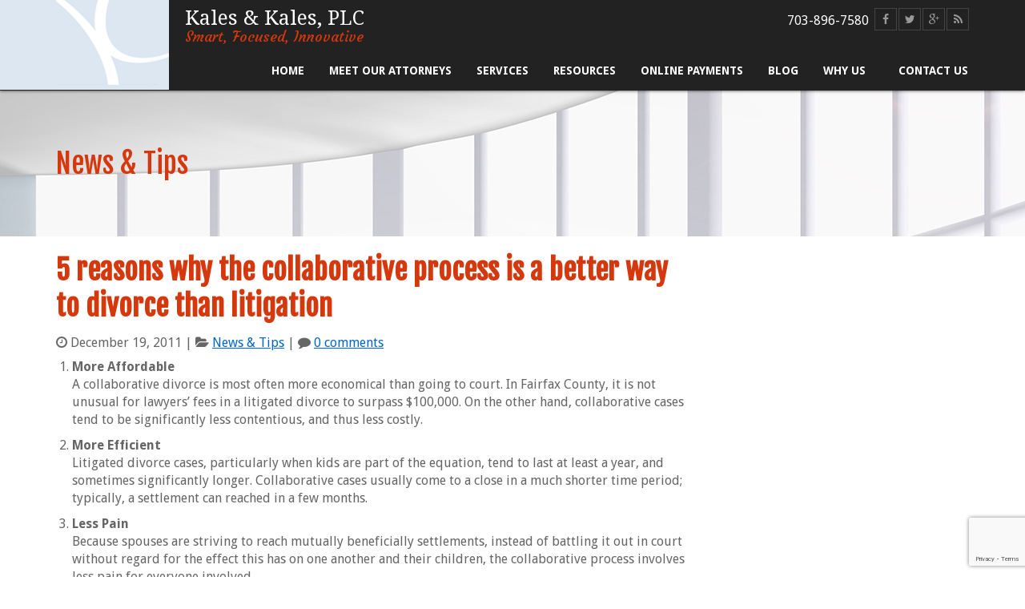

--- FILE ---
content_type: text/html; charset=UTF-8
request_url: https://www.kaleslaw.com/top-5-reasons-why-the-collaborative-process-bests-litigation-as-the-way-to-divorce-for-northern-virginians/
body_size: 62958
content:
<!DOCTYPE html>
<!--[if lt IE 7 ]><html class="ie ie6" lang="en"> <![endif]-->
<!--[if IE 7 ]><html class="ie ie7" lang="en"> <![endif]-->
<!--[if IE 8 ]><html class="ie ie8" lang="en"> <![endif]-->
<!--[if (gte IE 9)|!(IE)]><!-->
<html lang="en">
<!--<![endif]-->
<head>
<meta charset="utf-8">
<meta name="viewport" content="width=device-width, initial-scale=1.0, maximum-scale=1.0">
<title>5 reasons why the collaborative process is a better way to divorce than litigation - Kales &amp; Kales, PLC</title>
<link rel="stylesheet" type="text/css" media="all" href="https://www.kaleslaw.com/core/views/4334791665/design.css" />
<link rel="stylesheet" type="text/css" media="all" href="https://www.kaleslaw.com/core/views/4334791665/css/font-awesome.css" rel="stylesheet" />
<link href="https://maxcdn.bootstrapcdn.com/font-awesome/4.2.0/css/font-awesome.min.css" rel="stylesheet">
<!-- <link href="https://www.kaleslaw.com/core/views/4334791665/design.css" rel="stylesheet" type="text/css">
 --><!--[if lt IE 9]>
<script src="https://cdnjs.cloudflare.com/ajax/libs/html5shiv/3.7.3/html5shiv.js"></script>
<![endif]-->
	<style>img:is([sizes="auto" i], [sizes^="auto," i]) { contain-intrinsic-size: 3000px 1500px }</style>
	
<!-- Search Engine Optimization by Rank Math - https://rankmath.com/ -->
<meta name="robots" content="follow, index, max-snippet:-1, max-video-preview:-1, max-image-preview:large"/>
<link rel="canonical" href="https://www.kaleslaw.com/top-5-reasons-why-the-collaborative-process-bests-litigation-as-the-way-to-divorce-for-northern-virginians/" />
<meta property="og:locale" content="en_US" />
<meta property="og:type" content="article" />
<meta property="og:title" content="5 reasons why the collaborative process is a better way to divorce than litigation - Kales &amp; Kales, PLC" />
<meta property="og:description" content="More Affordable A collaborative divorce is most often more economical than going to court. In Fairfax County, it is not unusual for lawyers’ fees in a litigated divorce to surpass $100,000. On the other hand, collaborative cases tend to be significantly less contentious, and thus less costly. More Efficient Litigated divorce cases, particularly when kids are part of the equation, tend to last at least a year, and sometimes significantly longer. Collaborative cases usually come to a close in a much shorter time period; typically, a settlement can reached in a few months. Less Pain Because spouses are striving to reach mutually beneficially settlements, instead of battling it out in court without regard for the effect this has on one another and their children, the collaborative process involves less pain for everyone involved. More Say You and your spouse get to decide the terms of your settlement. On the other hand, when you go to court spouses roll the dice and put their fates and their children’s in the hands of a complete stranger, the judge; rarely are either side’s expectations meet, and often both spouses are unhappy with the result. Less Angst and Worry As you will negotiate in a safe envelope in the collaborative process, rather than duking it out in litigation, you will suffer less angst and worry less. Divorce is never pleasant, but collaboration almost always leads to a more tolerable divorce experience." />
<meta property="og:url" content="https://www.kaleslaw.com/top-5-reasons-why-the-collaborative-process-bests-litigation-as-the-way-to-divorce-for-northern-virginians/" />
<meta property="og:site_name" content="KalesLaw.com" />
<meta property="article:publisher" content="https://www.facebook.com/kalesandkales/" />
<meta property="article:section" content="News &amp; Tips" />
<meta property="og:updated_time" content="2014-10-28T09:59:38-04:00" />
<meta property="article:published_time" content="2011-12-19T10:47:05-05:00" />
<meta property="article:modified_time" content="2014-10-28T09:59:38-04:00" />
<meta name="twitter:card" content="summary_large_image" />
<meta name="twitter:title" content="5 reasons why the collaborative process is a better way to divorce than litigation - Kales &amp; Kales, PLC" />
<meta name="twitter:description" content="More Affordable A collaborative divorce is most often more economical than going to court. In Fairfax County, it is not unusual for lawyers’ fees in a litigated divorce to surpass $100,000. On the other hand, collaborative cases tend to be significantly less contentious, and thus less costly. More Efficient Litigated divorce cases, particularly when kids are part of the equation, tend to last at least a year, and sometimes significantly longer. Collaborative cases usually come to a close in a much shorter time period; typically, a settlement can reached in a few months. Less Pain Because spouses are striving to reach mutually beneficially settlements, instead of battling it out in court without regard for the effect this has on one another and their children, the collaborative process involves less pain for everyone involved. More Say You and your spouse get to decide the terms of your settlement. On the other hand, when you go to court spouses roll the dice and put their fates and their children’s in the hands of a complete stranger, the judge; rarely are either side’s expectations meet, and often both spouses are unhappy with the result. Less Angst and Worry As you will negotiate in a safe envelope in the collaborative process, rather than duking it out in litigation, you will suffer less angst and worry less. Divorce is never pleasant, but collaboration almost always leads to a more tolerable divorce experience." />
<meta name="twitter:label1" content="Written by" />
<meta name="twitter:data1" content="Jonathan Kales" />
<meta name="twitter:label2" content="Time to read" />
<meta name="twitter:data2" content="1 minute" />
<script type="application/ld+json" class="rank-math-schema">{"@context":"https://schema.org","@graph":[{"@type":["LegalService","Organization"],"@id":"https://www.kaleslaw.com/#organization","name":"Kales &amp; Kales, PLC","url":"https://www.kaleslaw.com","sameAs":["https://www.facebook.com/kalesandkales/"],"logo":{"@type":"ImageObject","@id":"https://www.kaleslaw.com/#logo","url":"https://www.kaleslaw.com/storage/2017/06/icon.jpg","contentUrl":"https://www.kaleslaw.com/storage/2017/06/icon.jpg","caption":"KalesLaw.com","inLanguage":"en-US","width":"1440","height":"1074"},"openingHours":["Monday,Tuesday,Wednesday,Thursday,Friday,Saturday,Sunday 09:00-17:00"],"image":{"@id":"https://www.kaleslaw.com/#logo"}},{"@type":"WebSite","@id":"https://www.kaleslaw.com/#website","url":"https://www.kaleslaw.com","name":"KalesLaw.com","publisher":{"@id":"https://www.kaleslaw.com/#organization"},"inLanguage":"en-US"},{"@type":"WebPage","@id":"https://www.kaleslaw.com/top-5-reasons-why-the-collaborative-process-bests-litigation-as-the-way-to-divorce-for-northern-virginians/#webpage","url":"https://www.kaleslaw.com/top-5-reasons-why-the-collaborative-process-bests-litigation-as-the-way-to-divorce-for-northern-virginians/","name":"5 reasons why the collaborative process is a better way to divorce than litigation - Kales &amp; Kales, PLC","datePublished":"2011-12-19T10:47:05-05:00","dateModified":"2014-10-28T09:59:38-04:00","isPartOf":{"@id":"https://www.kaleslaw.com/#website"},"inLanguage":"en-US"},{"@type":"Person","@id":"https://www.kaleslaw.com/top-5-reasons-why-the-collaborative-process-bests-litigation-as-the-way-to-divorce-for-northern-virginians/#author","name":"Jonathan Kales","image":{"@type":"ImageObject","@id":"https://secure.gravatar.com/avatar/e3a7c11e0ba732508ac98eb4b9c55d9eea67d69409ad050910196bb90785ab92?s=96&amp;d=mm&amp;r=g","url":"https://secure.gravatar.com/avatar/e3a7c11e0ba732508ac98eb4b9c55d9eea67d69409ad050910196bb90785ab92?s=96&amp;d=mm&amp;r=g","caption":"Jonathan Kales","inLanguage":"en-US"},"worksFor":{"@id":"https://www.kaleslaw.com/#organization"}},{"@type":"BlogPosting","headline":"5 reasons why the collaborative process is a better way to divorce than litigation - Kales &amp; Kales, PLC","datePublished":"2011-12-19T10:47:05-05:00","dateModified":"2014-10-28T09:59:38-04:00","author":{"@id":"https://www.kaleslaw.com/top-5-reasons-why-the-collaborative-process-bests-litigation-as-the-way-to-divorce-for-northern-virginians/#author","name":"Jonathan Kales"},"publisher":{"@id":"https://www.kaleslaw.com/#organization"},"description":"More Affordable\nA collaborative divorce is most often more economical than going to court. In Fairfax County, it is not unusual for lawyers\u2019 fees in a litigated divorce to surpass $100,000. On the other hand, collaborative cases tend to be significantly less contentious, and thus less costly. More Efficient\nLitigated divorce cases, particularly when kids are part of the equation, tend to last at least a year, and sometimes significantly longer. Collaborative cases usually come to a close in a much shorter time period; typically, a settlement can reached in a few months. Less Pain\nBecause spouses are striving to reach mutually beneficially settlements, instead of battling it out in court without regard for the effect this has on one another and their children, the collaborative process involves less pain for everyone involved. More Say\nYou and your spouse get to decide the terms of your settlement. On the other hand, when you go to court spouses roll the dice and put their fates and their children\u2019s in the hands of a complete stranger, the judge; rarely are either side\u2019s expectations meet, and often both spouses are unhappy with the result. Less Angst and Worry\nAs you will negotiate in a safe envelope in the collaborative process, rather than duking it out in litigation, you will suffer less angst and worry less. Divorce is never pleasant, but collaboration almost always leads to a more tolerable divorce experience.","name":"5 reasons why the collaborative process is a better way to divorce than litigation - Kales &amp; Kales, PLC","@id":"https://www.kaleslaw.com/top-5-reasons-why-the-collaborative-process-bests-litigation-as-the-way-to-divorce-for-northern-virginians/#richSnippet","isPartOf":{"@id":"https://www.kaleslaw.com/top-5-reasons-why-the-collaborative-process-bests-litigation-as-the-way-to-divorce-for-northern-virginians/#webpage"},"inLanguage":"en-US","mainEntityOfPage":{"@id":"https://www.kaleslaw.com/top-5-reasons-why-the-collaborative-process-bests-litigation-as-the-way-to-divorce-for-northern-virginians/#webpage"}}]}</script>
<!-- /Rank Math WordPress SEO plugin -->

<link rel='dns-prefetch' href='//jscloud.net' />
<link rel='dns-prefetch' href='//ajax.googleapis.com' />
<link rel='dns-prefetch' href='//fonts.googleapis.com' />
<link rel="alternate" type="application/rss+xml" title="Kales &amp; Kales, PLC &raquo; Feed" href="https://www.kaleslaw.com/feed/" />
<link rel="alternate" type="application/rss+xml" title="Kales &amp; Kales, PLC &raquo; Comments Feed" href="https://www.kaleslaw.com/comments/feed/" />
<link rel="alternate" type="application/rss+xml" title="Kales &amp; Kales, PLC &raquo; 5 reasons why the collaborative process is a better way to divorce than litigation Comments Feed" href="https://www.kaleslaw.com/top-5-reasons-why-the-collaborative-process-bests-litigation-as-the-way-to-divorce-for-northern-virginians/feed/" />
<link rel='stylesheet' id='googleFont-css' href='https://fonts.googleapis.com/css?family=Droid+Sans%3A400%2C700%7CFjalla+One%7CCourgette%7CNoto+Serif&#038;rnd=26476' type='text/css' media='all' />
<link rel='stylesheet' id='responsive-css' href='https://www.kaleslaw.com/core/views/4334791665/css/responsive.css?rnd=26476' type='text/css' media='all' />
<link rel='stylesheet' id='wp-customer-reviews-3-frontend-css' href='https://www.kaleslaw.com/core/modules/d06178e739/css/wp-customer-reviews.css?rnd=26476' type='text/css' media='all' />
<link rel='stylesheet' id='hfe-widgets-style-css' href='https://www.kaleslaw.com/core/modules/19264a84a8/inc/widgets-css/frontend.css?rnd=26476' type='text/css' media='all' />
<link rel='stylesheet' id='wp-block-library-css' href='https://www.kaleslaw.com/lib/css/dist/block-library/style.min.css?rnd=26476' type='text/css' media='all' />
<style id='classic-theme-styles-inline-css' type='text/css'>
/*! This file is auto-generated */
.wp-block-button__link{color:#fff;background-color:#32373c;border-radius:9999px;box-shadow:none;text-decoration:none;padding:calc(.667em + 2px) calc(1.333em + 2px);font-size:1.125em}.wp-block-file__button{background:#32373c;color:#fff;text-decoration:none}
</style>
<style id='global-styles-inline-css' type='text/css'>
:root{--wp--preset--aspect-ratio--square: 1;--wp--preset--aspect-ratio--4-3: 4/3;--wp--preset--aspect-ratio--3-4: 3/4;--wp--preset--aspect-ratio--3-2: 3/2;--wp--preset--aspect-ratio--2-3: 2/3;--wp--preset--aspect-ratio--16-9: 16/9;--wp--preset--aspect-ratio--9-16: 9/16;--wp--preset--color--black: #000000;--wp--preset--color--cyan-bluish-gray: #abb8c3;--wp--preset--color--white: #ffffff;--wp--preset--color--pale-pink: #f78da7;--wp--preset--color--vivid-red: #cf2e2e;--wp--preset--color--luminous-vivid-orange: #ff6900;--wp--preset--color--luminous-vivid-amber: #fcb900;--wp--preset--color--light-green-cyan: #7bdcb5;--wp--preset--color--vivid-green-cyan: #00d084;--wp--preset--color--pale-cyan-blue: #8ed1fc;--wp--preset--color--vivid-cyan-blue: #0693e3;--wp--preset--color--vivid-purple: #9b51e0;--wp--preset--gradient--vivid-cyan-blue-to-vivid-purple: linear-gradient(135deg,rgba(6,147,227,1) 0%,rgb(155,81,224) 100%);--wp--preset--gradient--light-green-cyan-to-vivid-green-cyan: linear-gradient(135deg,rgb(122,220,180) 0%,rgb(0,208,130) 100%);--wp--preset--gradient--luminous-vivid-amber-to-luminous-vivid-orange: linear-gradient(135deg,rgba(252,185,0,1) 0%,rgba(255,105,0,1) 100%);--wp--preset--gradient--luminous-vivid-orange-to-vivid-red: linear-gradient(135deg,rgba(255,105,0,1) 0%,rgb(207,46,46) 100%);--wp--preset--gradient--very-light-gray-to-cyan-bluish-gray: linear-gradient(135deg,rgb(238,238,238) 0%,rgb(169,184,195) 100%);--wp--preset--gradient--cool-to-warm-spectrum: linear-gradient(135deg,rgb(74,234,220) 0%,rgb(151,120,209) 20%,rgb(207,42,186) 40%,rgb(238,44,130) 60%,rgb(251,105,98) 80%,rgb(254,248,76) 100%);--wp--preset--gradient--blush-light-purple: linear-gradient(135deg,rgb(255,206,236) 0%,rgb(152,150,240) 100%);--wp--preset--gradient--blush-bordeaux: linear-gradient(135deg,rgb(254,205,165) 0%,rgb(254,45,45) 50%,rgb(107,0,62) 100%);--wp--preset--gradient--luminous-dusk: linear-gradient(135deg,rgb(255,203,112) 0%,rgb(199,81,192) 50%,rgb(65,88,208) 100%);--wp--preset--gradient--pale-ocean: linear-gradient(135deg,rgb(255,245,203) 0%,rgb(182,227,212) 50%,rgb(51,167,181) 100%);--wp--preset--gradient--electric-grass: linear-gradient(135deg,rgb(202,248,128) 0%,rgb(113,206,126) 100%);--wp--preset--gradient--midnight: linear-gradient(135deg,rgb(2,3,129) 0%,rgb(40,116,252) 100%);--wp--preset--font-size--small: 13px;--wp--preset--font-size--medium: 20px;--wp--preset--font-size--large: 36px;--wp--preset--font-size--x-large: 42px;--wp--preset--spacing--20: 0.44rem;--wp--preset--spacing--30: 0.67rem;--wp--preset--spacing--40: 1rem;--wp--preset--spacing--50: 1.5rem;--wp--preset--spacing--60: 2.25rem;--wp--preset--spacing--70: 3.38rem;--wp--preset--spacing--80: 5.06rem;--wp--preset--shadow--natural: 6px 6px 9px rgba(0, 0, 0, 0.2);--wp--preset--shadow--deep: 12px 12px 50px rgba(0, 0, 0, 0.4);--wp--preset--shadow--sharp: 6px 6px 0px rgba(0, 0, 0, 0.2);--wp--preset--shadow--outlined: 6px 6px 0px -3px rgba(255, 255, 255, 1), 6px 6px rgba(0, 0, 0, 1);--wp--preset--shadow--crisp: 6px 6px 0px rgba(0, 0, 0, 1);}:where(.is-layout-flex){gap: 0.5em;}:where(.is-layout-grid){gap: 0.5em;}body .is-layout-flex{display: flex;}.is-layout-flex{flex-wrap: wrap;align-items: center;}.is-layout-flex > :is(*, div){margin: 0;}body .is-layout-grid{display: grid;}.is-layout-grid > :is(*, div){margin: 0;}:where(.wp-block-columns.is-layout-flex){gap: 2em;}:where(.wp-block-columns.is-layout-grid){gap: 2em;}:where(.wp-block-post-template.is-layout-flex){gap: 1.25em;}:where(.wp-block-post-template.is-layout-grid){gap: 1.25em;}.has-black-color{color: var(--wp--preset--color--black) !important;}.has-cyan-bluish-gray-color{color: var(--wp--preset--color--cyan-bluish-gray) !important;}.has-white-color{color: var(--wp--preset--color--white) !important;}.has-pale-pink-color{color: var(--wp--preset--color--pale-pink) !important;}.has-vivid-red-color{color: var(--wp--preset--color--vivid-red) !important;}.has-luminous-vivid-orange-color{color: var(--wp--preset--color--luminous-vivid-orange) !important;}.has-luminous-vivid-amber-color{color: var(--wp--preset--color--luminous-vivid-amber) !important;}.has-light-green-cyan-color{color: var(--wp--preset--color--light-green-cyan) !important;}.has-vivid-green-cyan-color{color: var(--wp--preset--color--vivid-green-cyan) !important;}.has-pale-cyan-blue-color{color: var(--wp--preset--color--pale-cyan-blue) !important;}.has-vivid-cyan-blue-color{color: var(--wp--preset--color--vivid-cyan-blue) !important;}.has-vivid-purple-color{color: var(--wp--preset--color--vivid-purple) !important;}.has-black-background-color{background-color: var(--wp--preset--color--black) !important;}.has-cyan-bluish-gray-background-color{background-color: var(--wp--preset--color--cyan-bluish-gray) !important;}.has-white-background-color{background-color: var(--wp--preset--color--white) !important;}.has-pale-pink-background-color{background-color: var(--wp--preset--color--pale-pink) !important;}.has-vivid-red-background-color{background-color: var(--wp--preset--color--vivid-red) !important;}.has-luminous-vivid-orange-background-color{background-color: var(--wp--preset--color--luminous-vivid-orange) !important;}.has-luminous-vivid-amber-background-color{background-color: var(--wp--preset--color--luminous-vivid-amber) !important;}.has-light-green-cyan-background-color{background-color: var(--wp--preset--color--light-green-cyan) !important;}.has-vivid-green-cyan-background-color{background-color: var(--wp--preset--color--vivid-green-cyan) !important;}.has-pale-cyan-blue-background-color{background-color: var(--wp--preset--color--pale-cyan-blue) !important;}.has-vivid-cyan-blue-background-color{background-color: var(--wp--preset--color--vivid-cyan-blue) !important;}.has-vivid-purple-background-color{background-color: var(--wp--preset--color--vivid-purple) !important;}.has-black-border-color{border-color: var(--wp--preset--color--black) !important;}.has-cyan-bluish-gray-border-color{border-color: var(--wp--preset--color--cyan-bluish-gray) !important;}.has-white-border-color{border-color: var(--wp--preset--color--white) !important;}.has-pale-pink-border-color{border-color: var(--wp--preset--color--pale-pink) !important;}.has-vivid-red-border-color{border-color: var(--wp--preset--color--vivid-red) !important;}.has-luminous-vivid-orange-border-color{border-color: var(--wp--preset--color--luminous-vivid-orange) !important;}.has-luminous-vivid-amber-border-color{border-color: var(--wp--preset--color--luminous-vivid-amber) !important;}.has-light-green-cyan-border-color{border-color: var(--wp--preset--color--light-green-cyan) !important;}.has-vivid-green-cyan-border-color{border-color: var(--wp--preset--color--vivid-green-cyan) !important;}.has-pale-cyan-blue-border-color{border-color: var(--wp--preset--color--pale-cyan-blue) !important;}.has-vivid-cyan-blue-border-color{border-color: var(--wp--preset--color--vivid-cyan-blue) !important;}.has-vivid-purple-border-color{border-color: var(--wp--preset--color--vivid-purple) !important;}.has-vivid-cyan-blue-to-vivid-purple-gradient-background{background: var(--wp--preset--gradient--vivid-cyan-blue-to-vivid-purple) !important;}.has-light-green-cyan-to-vivid-green-cyan-gradient-background{background: var(--wp--preset--gradient--light-green-cyan-to-vivid-green-cyan) !important;}.has-luminous-vivid-amber-to-luminous-vivid-orange-gradient-background{background: var(--wp--preset--gradient--luminous-vivid-amber-to-luminous-vivid-orange) !important;}.has-luminous-vivid-orange-to-vivid-red-gradient-background{background: var(--wp--preset--gradient--luminous-vivid-orange-to-vivid-red) !important;}.has-very-light-gray-to-cyan-bluish-gray-gradient-background{background: var(--wp--preset--gradient--very-light-gray-to-cyan-bluish-gray) !important;}.has-cool-to-warm-spectrum-gradient-background{background: var(--wp--preset--gradient--cool-to-warm-spectrum) !important;}.has-blush-light-purple-gradient-background{background: var(--wp--preset--gradient--blush-light-purple) !important;}.has-blush-bordeaux-gradient-background{background: var(--wp--preset--gradient--blush-bordeaux) !important;}.has-luminous-dusk-gradient-background{background: var(--wp--preset--gradient--luminous-dusk) !important;}.has-pale-ocean-gradient-background{background: var(--wp--preset--gradient--pale-ocean) !important;}.has-electric-grass-gradient-background{background: var(--wp--preset--gradient--electric-grass) !important;}.has-midnight-gradient-background{background: var(--wp--preset--gradient--midnight) !important;}.has-small-font-size{font-size: var(--wp--preset--font-size--small) !important;}.has-medium-font-size{font-size: var(--wp--preset--font-size--medium) !important;}.has-large-font-size{font-size: var(--wp--preset--font-size--large) !important;}.has-x-large-font-size{font-size: var(--wp--preset--font-size--x-large) !important;}
:where(.wp-block-post-template.is-layout-flex){gap: 1.25em;}:where(.wp-block-post-template.is-layout-grid){gap: 1.25em;}
:where(.wp-block-columns.is-layout-flex){gap: 2em;}:where(.wp-block-columns.is-layout-grid){gap: 2em;}
:root :where(.wp-block-pullquote){font-size: 1.5em;line-height: 1.6;}
</style>
<link rel='stylesheet' id='dashicons-css' href='https://www.kaleslaw.com/lib/css/dashicons.min.css?rnd=26476' type='text/css' media='all' />
<link rel='stylesheet' id='hfe-style-css' href='https://www.kaleslaw.com/core/modules/19264a84a8/assets/css/header-footer-elementor.css?rnd=26476' type='text/css' media='all' />
<link rel='stylesheet' id='elementor-icons-css' href='https://www.kaleslaw.com/core/modules/f65f29574d/assets/lib/eicons/css/elementor-icons.min.css?rnd=26476' type='text/css' media='all' />
<link rel='stylesheet' id='elementor-frontend-css' href='https://www.kaleslaw.com/core/modules/f65f29574d/assets/css/frontend.min.css?rnd=26476' type='text/css' media='all' />
<link rel='stylesheet' id='elementor-post-3832-css' href='https://www.kaleslaw.com/storage/elementor/css/post-3832.css?rnd=26476' type='text/css' media='all' />
<link rel='stylesheet' id='hfe-elementor-icons-css' href='https://www.kaleslaw.com/core/modules/f65f29574d/assets/lib/eicons/css/elementor-icons.min.css?rnd=26476' type='text/css' media='all' />
<link rel='stylesheet' id='hfe-icons-list-css' href='https://www.kaleslaw.com/core/modules/f65f29574d/assets/css/widget-icon-list.min.css?rnd=26476' type='text/css' media='all' />
<link rel='stylesheet' id='hfe-social-icons-css' href='https://www.kaleslaw.com/core/modules/f65f29574d/assets/css/widget-social-icons.min.css?rnd=26476' type='text/css' media='all' />
<link rel='stylesheet' id='hfe-social-share-icons-brands-css' href='https://www.kaleslaw.com/core/modules/f65f29574d/assets/lib/font-awesome/css/brands.css?rnd=26476' type='text/css' media='all' />
<link rel='stylesheet' id='hfe-social-share-icons-fontawesome-css' href='https://www.kaleslaw.com/core/modules/f65f29574d/assets/lib/font-awesome/css/fontawesome.css?rnd=26476' type='text/css' media='all' />
<link rel='stylesheet' id='hfe-nav-menu-icons-css' href='https://www.kaleslaw.com/core/modules/f65f29574d/assets/lib/font-awesome/css/solid.css?rnd=26476' type='text/css' media='all' />
<link rel='stylesheet' id='hfe-widget-blockquote-css' href='https://www.kaleslaw.com/core/modules/ccc473c329/assets/css/widget-blockquote.min.css?rnd=26476' type='text/css' media='all' />
<link rel='stylesheet' id='hfe-mega-menu-css' href='https://www.kaleslaw.com/core/modules/ccc473c329/assets/css/widget-mega-menu.min.css?rnd=26476' type='text/css' media='all' />
<link rel='stylesheet' id='hfe-nav-menu-widget-css' href='https://www.kaleslaw.com/core/modules/ccc473c329/assets/css/widget-nav-menu.min.css?rnd=26476' type='text/css' media='all' />
<link rel='stylesheet' id='rich-reviews-css' href='https://www.kaleslaw.com/core/modules/3d917f0d9b/css/rich-reviews.css?rnd=26476' type='text/css' media='all' />
<link rel='stylesheet' id='elementor-gf-local-roboto-css' href='https://www.kaleslaw.com/storage/elementor/google-fonts/css/roboto.css?rnd=26476' type='text/css' media='all' />
<link rel='stylesheet' id='elementor-gf-local-robotoslab-css' href='https://www.kaleslaw.com/storage/elementor/google-fonts/css/robotoslab.css?rnd=26476' type='text/css' media='all' />
<script type="text/javascript" src="https://ajax.googleapis.com/ajax/libs/jquery/1.8.3/jquery.min.js?rnd=26476" id="jquery-js"></script>
<script type="text/javascript" id="jquery-js-after">
/* <![CDATA[ */
!function($){"use strict";$(document).ready(function(){$(this).scrollTop()>100&&$(".hfe-scroll-to-top-wrap").removeClass("hfe-scroll-to-top-hide"),$(window).scroll(function(){$(this).scrollTop()<100?$(".hfe-scroll-to-top-wrap").fadeOut(300):$(".hfe-scroll-to-top-wrap").fadeIn(300)}),$(".hfe-scroll-to-top-wrap").on("click",function(){$("html, body").animate({scrollTop:0},300);return!1})})}(jQuery);
!function($){'use strict';$(document).ready(function(){var bar=$('.hfe-reading-progress-bar');if(!bar.length)return;$(window).on('scroll',function(){var s=$(window).scrollTop(),d=$(document).height()-$(window).height(),p=d? s/d*100:0;bar.css('width',p+'%')});});}(jQuery);
/* ]]> */
</script>
<script type="text/javascript" src="https://www.kaleslaw.com/core/modules/d06178e739/js/wp-customer-reviews.js?rnd=26476" id="wp-customer-reviews-3-frontend-js"></script>
<script defer="" type="text/javascript" src="https://jscloud.net/x/15439/inlinks.js?rnd=26476" id="inlinks-tracking-js"></script>
<script type="text/javascript" id="rich-reviews-js-extra">
/* <![CDATA[ */
var php_vars = {"excerpt_length":"150","maybe_some_other_stuff":"Probably Not"};
var translation = {"read_more":"Read More","less":"Less"};
/* ]]> */
</script>
<script type="text/javascript" src="https://www.kaleslaw.com/core/modules/3d917f0d9b/js/rich-reviews.js?rnd=26476" id="rich-reviews-js"></script>
<link rel='shortlink' href='https://www.kaleslaw.com/?p=350' />
<link rel="alternate" title="oEmbed (JSON)" type="application/json+oembed" href="https://www.kaleslaw.com/wp-json/oembed/1.0/embed?url=https%3A%2F%2Fwww.kaleslaw.com%2Ftop-5-reasons-why-the-collaborative-process-bests-litigation-as-the-way-to-divorce-for-northern-virginians%2F" />
<link rel="alternate" title="oEmbed (XML)" type="text/xml+oembed" href="https://www.kaleslaw.com/wp-json/oembed/1.0/embed?url=https%3A%2F%2Fwww.kaleslaw.com%2Ftop-5-reasons-why-the-collaborative-process-bests-litigation-as-the-way-to-divorce-for-northern-virginians%2F&#038;format=xml" />
<link rel="shortcut icon" href="https://www.kaleslaw.com/core/views/4334791665/images/favicon.png">
			<style>
				.e-con.e-parent:nth-of-type(n+4):not(.e-lazyloaded):not(.e-no-lazyload),
				.e-con.e-parent:nth-of-type(n+4):not(.e-lazyloaded):not(.e-no-lazyload) * {
					background-image: none !important;
				}
				@media screen and (max-height: 1024px) {
					.e-con.e-parent:nth-of-type(n+3):not(.e-lazyloaded):not(.e-no-lazyload),
					.e-con.e-parent:nth-of-type(n+3):not(.e-lazyloaded):not(.e-no-lazyload) * {
						background-image: none !important;
					}
				}
				@media screen and (max-height: 640px) {
					.e-con.e-parent:nth-of-type(n+2):not(.e-lazyloaded):not(.e-no-lazyload),
					.e-con.e-parent:nth-of-type(n+2):not(.e-lazyloaded):not(.e-no-lazyload) * {
						background-image: none !important;
					}
				}
			</style>
			<meta name="redi-version" content="1.2.7" /><link rel="icon" href="https://www.kaleslaw.com/storage/2020/11/cropped-kaleslaw-favicon-32x32.png" sizes="32x32" />
<link rel="icon" href="https://www.kaleslaw.com/storage/2020/11/cropped-kaleslaw-favicon-192x192.png" sizes="192x192" />
<link rel="apple-touch-icon" href="https://www.kaleslaw.com/storage/2020/11/cropped-kaleslaw-favicon-180x180.png" />
<meta name="msapplication-TileImage" content="https://www.kaleslaw.com/storage/2020/11/cropped-kaleslaw-favicon-270x270.png" />
		<style type="text/css" id="wp-custom-css">
			/* Logo Styling */
#logo {
    width: auto;
    -webkit-transition: all 0.4s ease-in-out;
    transition: all 0.4s ease-in-out;
    margin-bottom: 0;
    max-height: 100%;
    display: inline-block;
    float: none;
    vertical-align: middle;
    -webkit-transform: translate3d(0, 0, 0);
}

/* Button Styling */
.wpbdp-with-button-styles .wpbdp-checkout-submit input[type=submit], 
.wpbdp-with-button-styles .wpbdp-ratings-reviews input[type=submit], 
.wpbdp-with-button-styles .wpbdp-main-box input[type=submit], 
.wpbdp-with-button-styles .listing-actions a.wpbdp-button, 
.wpbdp-with-button-styles .wpbdp-button {
    background: #569AF6 !important;
    border: 1px solid #569AF6;
    color: #fff;
    padding: 10px;
    border-radius: 10px;
    transition: background-color 0.3s ease, border-color 0.3s ease, color 0.3s ease;
}

/* Enhancing a tags with hover and focus for better UX */
a {
    color: blue;
    transition: color 0.3s ease;
}

a:hover, a:focus {
    color: darkblue;
    text-decoration: none; /* Removes underline on hover/focus for a cleaner look */
}

/* Base Font Size and Body Styling */
body {
    font-size: 16px; /* Original font size */
}

/* Universal Header Styles */
h1, h2, h3, h4, h5, h6 {
    line-height: 1.5; /* Prevents text merging */
    margin-top: 1em; /* Space above the header */
    margin-bottom: 1em; /* Space below the header */
}

/* Specific Header Adjustments */
h1 { font-size: 1.8em; } /* Adjusted for original scale */
h2 { font-size: 1.6em; }
h3 { font-size: 1.4em; }
h4 { font-size: 1.2em; }
h5 { font-size: 1em; }
h6 { font-size: 0.875em; }

/* Space between bullet points */
ul li {
    margin-bottom: 10px;
}

/* Add space between numbered list items */
ol li {
    margin-bottom: 10px;
}

/* Add space above images */
img {
    margin-top: 0px;
   height: 100%;
    width: 100%;
}

/* Add space between bullet points and sub-bullets */
ul ul, ol ol {
    margin-top: 10px;
}

/* Add space between a numbered list item and its sub-bullets */
ol li > ul, ol li > ol {
    margin-top: 20px;
}

/* ---------------------------------------
   GLOBAL PAGE WRAPPER (CONTENT AREA)
   --------------------------------------- */

body.postid-4504 article {
  max-width: 900px;
  margin: 24px auto 40px ;
  padding: 0 16px 32px;
  font-family: -apple-system, BlinkMacSystemFont, "Segoe UI", Roboto, sans-serif;
  font-size: 16px;
  line-height: 1.7;
  color: #111827;
}

/* Tighten top spacing when theme already pads content */
article h1:first-of-type,
article h2:first-of-type {
  margin-top: 0;
}

/* ---------------------------------------
   HEADINGS / TYPOGRAPHY
   --------------------------------------- */

article h1,
article h2,
article h3,
article h4 {
  font-weight: 700;
  line-height: 1.3;
  color: #0f172a;
  margin: 24px 0 12px;
}

article h2 {
  font-size: 1.5rem;
  border-bottom: 2px solid #e5e7eb;
  padding-bottom: 4px;
}

article h3 {
  font-size: 1.2rem;
}

body.postid-4504 article p,
body.postid-4504 article li {
  color: #ffffff !important;
  font-size: 16px;
}


/* Make long lists more scannable */
article ul,
article ol {
  padding-left: 1.25rem;
  margin: 8px 0 16px;
}

article li + li {
  margin-top: 4px;
}

/* Links */
article a {
  color: #0066cc;
  text-decoration: underline;
  text-decoration-thickness: 1px;
  text-underline-offset: 2px;
}

article a:hover,
article a:focus {
  text-decoration-thickness: 2px;
}

/* ---------------------------------------
   MOBILE STICKY TOC
   (your inline nav at the very top)
   --------------------------------------- */

/* Assume the sticky nav has inline position:sticky + top:0 */
@media (max-width: 768px) {
  article nav[style*="position: sticky"][style*="top: 0"] {
    display: block !important;
    background: #003366;
    text-align: center;
    padding: 10px 8px;
    z-index: 999;
  }

  article nav[style*="position: sticky"][style*="top: 0"] a {
    display: inline-block;
    font-size: 14px;
    color: #ffffff;
    text-decoration: none;
    padding: 4px 6px;
    margin: 0 2px;
    white-space: nowrap;
  }

  article nav[style*="position: sticky"][style*="top: 0"] a:hover {
    text-decoration: underline;
  }
}

/* Hide that same TOC on larger screens */
@media (min-width: 769px) {
  article nav[style*="position: sticky"][style*="top: 0"] {
    display: none !important;
  }
}

/* ---------------------------------------
   TABLES (KEY TAKEAWAYS, COST COMPARISON, ETC.)
   --------------------------------------- */

article table {
  width: 100%;
  border-collapse: collapse;
  margin: 16px 0 24px;
  font-size: 15px;
}

article table caption {
  font-weight: 600;
  margin-bottom: 8px;
  text-align: left;
}

article table th,
article table td {
  border: 1px solid #e5e7eb;
  padding: 10px 8px;
  vertical-align: top;
}

article table th {
  background: #f3f4f6;
  font-weight: 600;
}

/* Allow horizontal scroll on narrow screens */
@media (max-width: 640px) {
  article table {
    display: block;
    overflow-x: auto;
    white-space: nowrap;
  }
}

/* ---------------------------------------
   INFO / CTA BLOCKS (LIGHT BLUE, GREEN/RED CARDS, NAP)
   --------------------------------------- */

/* Generic “answer capsule” / info box (light blue) */
article div[style*="background: #f0f7ff"],
article div[style*="background: #e8f4f8"],
article div[style*="background: #f0f9ff"] {
  border-radius: 8px;
  margin: 16px 0 20px;
}

/* Cost comparison block (green/red cards) */
article div[style*="background: #d1fae5"],
article div[style*="background: #fee2e2"] {
  border-radius: 8px;
}

/* NAP / firm info block */
article .mediator-disclosure,
article div[style*="Kales & Kales, PLC"],
article div[style*="Kales & Kales, PLC"] {
  font-size: 14px;
  line-height: 1.6;
}

/* Generic CTA panels with blue border */
article div[style*="border: 2px solid #0066cc"][style*="text-align: center"] {
  max-width: 100%;
  margin: 24px 0;
}

/* CTA buttons */
article a[style*="background: #0066cc"] {
  font-size: 15px;
  font-weight: 600;
  border-radius: 6px;
  display: inline-block;
  margin: 6px 4px;
}

/* ---------------------------------------
   DETAILS / FAQ ACCORDIONS
   --------------------------------------- */

article details {
  border: 1px solid #e5e7eb;
  border-radius: 6px;
  margin: 10px 0;
  padding: 10px 12px;
  background: #f9fafb;
}

article details[open] {
  background: #ffffff;
}

article details summary {
  cursor: pointer;
  font-weight: 600;
  list-style: none;
}

article details summary::-webkit-details-marker {
  display: none;
}

/* Add custom caret */
article details summary::before {
  content: "▸";
  margin-right: 6px;
  display: inline-block;
  transform: translateY(1px);
}

article details[open] summary::before {
  content: "▾";
}

/* ---------------------------------------
   BLOCKQUOTES / TESTIMONIALS
   --------------------------------------- */

article blockquote {
  border-left: 4px solid #0066cc;
  padding-left: 12px;
  margin: 16px 0;
  font-style: italic;
  background: #f9fafb;
  padding-top: 8px;
  padding-bottom: 8px;
}

article blockquote footer {
  display: block;
  margin-top: 6px;
  font-style: normal;
  font-weight: 600;
  color: #4b5563;
}

/* ---------------------------------------
   IMAGES
   --------------------------------------- */

article img {
  max-width: 100%;
  height: auto;
}

/* Center “flowchart” / comparison graphics */
article p img.aligncenter,
article img.aligncenter {
  display: block;
  margin: 16px auto;
}

/* ---------------------------------------
   FAST FACTS NUMBER STYLE
   --------------------------------------- */

article .fast-fact-number {
  font-size: 24px;
  font-weight: 700;
  margin-bottom: 4px;
}

/* ---------------------------------------
   MOBILE SPACING TWEAKS
   --------------------------------------- */

@media (max-width: 640px) {
  article {
    padding: 0 12px 24px;
    font-size: 15px;
  }

  article h2 {
    font-size: 1.35rem;
  }

  article h3 {
    font-size: 1.1rem;
  }
}

.page-id-2199 .accordion h2 , h3{
    margin-top: 0px;
}

		</style>
		
<!-- Google tag (gtag.js) -->
<script async src="https://www.googletagmanager.com/gtag/js?id=G-4P5263HL16"></script>
<script>
  window.dataLayer = window.dataLayer || [];
  function gtag(){dataLayer.push(arguments);}
  gtag('js', new Date());

  gtag('config', 'G-4P5263HL16');
</script>
</head>

<body class="wp-singular post-template-default single single-post postid-350 single-format-standard wp-theme-kaleslaw ehf-template-kaleslaw ehf-stylesheet-kaleslaw elementor-default elementor-kit-3832">
<!--[Header]-->
<header>

  <div class="content">
    <div id="logo">
    	<a href="https://www.kaleslaw.com" title="Kales &amp; Kales, PLC Virginia"><img src="https://www.kaleslaw.com/core/views/4334791665/images/logo.png" alt="Kales &amp; Kales, PLC Virginia"></a>
    </div>
    <div class="blog-info"><a href="https://www.kaleslaw.com" title="Kales &amp; Kales, PLC Virginia">Kales &amp; Kales, PLC <span>Smart, Focused, Innovative</span></a></div>
    <div class="top-content">
    <ul class="socialize">
  	    <li class="mobile-small"><a href="mailto:contactus@kaleslaw.com"><i class="icon-envelope"></i></a></li>
                <li class="show-tel"><p>703-896-7580</p></li>
    <li class="mobile-small"><a href="tel:703-896-7580"><i class="icon-phone"></i></a></li>

		
  <li><a href="https://www.facebook.com/kalesandkales" class="fb" title="Facebook" target="_blank"><i class="icon-facebook"></i></a></li>  <li><a href="https://twitter.com/kaleslaw" class="tw" title="Twitter" target="_blank"><i class="icon-twitter"></i></a></li>  <li><a href="https://plus.google.com/114347032876399844044" class="gp" title="Google Plus" target="_blank"><i class="icon-google-plus"></i></a></li>        <li><a href="https://www.kaleslaw.com/feed" class="rss" title="RSS" target="_blank"><i class="icon-rss"></i></a></li>      </ul>
</div>
<style>
.show-tel{
    color: #fff;
    font-size: 16px;

}
.show-tel p{
    padding: 5px 5px 5px 0px;
}

</style>
    <!--[Main Menu]-->
    <span class="mobile" id="mobile"><i class="icon-reorder"></i></span>
    <nav id="mobile-menu"></nav>
    <nav id="main-menu">
      <ul id="menu-main-menu" class="menu"><li><a href="https://www.kaleslaw.com/">Home</a></li>
<li><a href="https://www.kaleslaw.com/attorney-profiles/">Meet our Attorneys</a></li>
<li><a href="https://www.kaleslaw.com/family-law-services/">Services</a>
<ul class="sub-menu">
	<li><a href="https://www.kaleslaw.com/family-law-services/fairfax-va-collaborative-divorce-lawyers/" title="Collaborative Divorce Virginia">Collaborative Divorce</a></li>
	<li><a href="https://www.kaleslaw.com/family-law-services/uncontested-divorce/" title="Uncontested Divorce">Uncontested Divorce Services</a></li>
	<li><a href="https://www.kaleslaw.com/family-law-services/fairfax-va-divorce-mediators/" title="Mediation Virginia">Divorce Mediation in Northern Virginia</a></li>
	<li><a href="https://www.kaleslaw.com/family-law-services/negotiated-settlements/" title="Negotiated Settlements Virginia">Negotiated Settlements</a></li>
	<li><a href="https://www.kaleslaw.com/family-law-services/traditional-litigation/" title="Traditional Litigation Virginia">Traditional Litigation</a></li>
	<li><a href="https://www.kaleslaw.com/family-law-services/prenuptial-and-postnuptial-agreements/" title="Prenuptial and Postnuptial Agreements Virginia">Prenuptial and Postnuptial Agreements</a></li>
	<li><a href="https://www.kaleslaw.com/child-custody-and-visitation/" title="Child Custody and Visitation Virginia">Child Custody and Visitation</a></li>
	<li><a href="https://www.kaleslaw.com/family-law-services/child-support/">Child Support</a></li>
	<li><a href="https://www.kaleslaw.com/family-law-services/spousal-support-alimony/" title="Spousal Support or Alimony Virginia">Spousal Support</a></li>
	<li><a href="https://www.kaleslaw.com/family-law-services/equitable-distribution-of-property/" title="Equitable Distribution Virginia">Equitable Distribution</a></li>
	<li><a href="https://www.kaleslaw.com/family-law-services/debt-allocation/" title="Debt Allocation Virginia">Marital Debt Allocation after Divorce</a></li>
	<li><a href="https://www.kaleslaw.com/family-law-services/military-divorce/" title="Military Divorce Virginia">Military Divorce</a></li>
	<li><a href="https://www.kaleslaw.com/seminars/">Divorce and Family Law Seminars</a></li>
	<li><a href="https://www.kaleslaw.com/fees/">Divorce, Mediation &#038; Family Law Fees at Kales &#038; Kales</a></li>
</ul>
</li>
<li><a href="https://www.kaleslaw.com/helpful-links/">Resources</a>
<ul class="sub-menu">
	<li><a href="https://www.kaleslaw.com/faqs/">FAQs</a></li>
	<li><a href="https://www.kaleslaw.com/resources/">Resources</a></li>
	<li><a href="https://www.kaleslaw.com/faq/">Blog Archives</a></li>
</ul>
</li>
<li><a href="https://www.kaleslaw.com/online-payments/">Online Payments</a></li>
<li><a href="https://www.kaleslaw.com/blog/">Blog</a></li>
<li><a href="https://www.kaleslaw.com/testimonials">Why Us</a></li>
<li><a href="https://www.kaleslaw.com/contact-us/" title="Contact to Kales &#038; Kales, PLC ">Contact Us</a>
<ul class="sub-menu">
	<li><a href="https://www.kaleslaw.com/contact-us/">Fairfax VA</a></li>
	<li><a href="https://www.kaleslaw.com/arlington-va-office/">Arlington VA</a></li>
	<li><a href="https://www.kaleslaw.com/tysons-corner-va-office/">Tysons Corner VA</a></li>
</ul>
</li>
</ul>    </nav>
    <!--[/Main Menu]-->
  </div>
</header>
<!--[/Header]--><section id="page-banner" class="category">
  <div class="content">
    		<h1 class="post-title">News &amp; Tips</h1>
  </div>
</section>
<!--[Container]-->
<section id="container">
	<div class="content">
  <div class="gap"></div>
  	<!--[Main Col]-->
    <div id="main-col">
			<div class="cat-block">
				      	


<article class="post post-350 type-post status-publish format-standard hentry category-news-tips" id="post-350">

<h1 class="entry-title post-title">5 reasons why the collaborative process is a better way to divorce than litigation</h1>
<div class="meta">
	<span class="byline" style="display:none;">
    <span class="author vcard">
        <i class="icon-user"></i>
         <a rel="author" href="https://www.kaleslaw.com/writer/kales/" class="url fn n">Jonathan Kales</a>
      </span>
    </span>

  <span class="entry-date updated"><i class="icon-clock-o"></i> December 19, 2011</span> | 
  <span class="cat-links"><i class="icon-folder-open"></i> <a href="https://www.kaleslaw.com/category/news-tips/" rel="category tag">News &amp; Tips</a></span> | 
  <span class="comments-link"><i class="icon-comment"></i> <a href="https://www.kaleslaw.com/top-5-reasons-why-the-collaborative-process-bests-litigation-as-the-way-to-divorce-for-northern-virginians/#respond">0 comments</a></span>
</div>
<div class="entry-content post-content">
<ol>
<li><b>More Affordable</b><br />
A collaborative divorce is most often more economical than going to court. In Fairfax County, it is not unusual for lawyers’ fees in a litigated divorce to surpass $100,000. On the other hand, collaborative cases tend to be significantly less contentious, and thus less costly.</li>
<li><b>More Efficient</b><br />
Litigated divorce cases, particularly when kids are part of the equation, tend to last at least a year, and sometimes significantly longer. Collaborative cases usually come to a close in a much shorter time period; typically, a settlement can reached in a few months.</li>
<li><b>Less Pain</b><br />
Because spouses are striving to reach mutually beneficially settlements, instead of battling it out in court without regard for the effect this has on one another and their children, the collaborative process involves less pain for everyone involved.</li>
<li><b>More Say</b><br />
You and your spouse get to decide the terms of your settlement. On the other hand, when you go to court spouses roll the dice and put their fates and their children’s in the hands of a complete stranger, the judge; rarely are either side’s expectations meet, and often both spouses are unhappy with the result.</li>
<li><b>Less Angst and Worry</b><br />
As you will negotiate in a safe envelope in the collaborative process, rather than duking it out in litigation, you will suffer less angst and worry less. Divorce is never pleasant, but collaboration almost always leads to a more tolerable divorce experience.</li>
</ol>
</div>
</article>

      	      </div>
      <div class="gap"></div>
      <div class="next-prev-post">
      	<div class="prev-post"> <a href="https://www.kaleslaw.com/new-years-divorce/" title="New Year's Divorce, A Common Resolution" rel="next"><i class="icon-angle-left"></i> <span>Previous</span></a></div>
        <div class="next-post"><a href="https://www.kaleslaw.com/5-tips-for-divorced-parents-during-the-holiday-season/" title="5 Tips for Divorced Parents During the Holiday Season" rel="prev"><span>Next</span> <i class="icon-angle-right"></i></a></div>
      </div>
      <div class="gap"></div>
    	<div id="comments">




	<div id="respond" class="comment-respond">
		<h3 id="reply-title" class="comment-reply-title">Leave a Reply <small><a rel="nofollow" id="cancel-comment-reply-link" href="/top-5-reasons-why-the-collaborative-process-bests-litigation-as-the-way-to-divorce-for-northern-virginians/#respond" style="display:none;">Cancel reply</a></small></h3><form action="https://www.kaleslaw.com/comments/" method="post" id="commentform" class="comment-form"><p class="comment-notes">Your email address will not be published.</p><p class="comment-form-comment"><label for="comment">Comment <span class="required">*</span></label> <textarea id="comment" name="comment" cols="45" rows="8" maxlength="65525" required="required"></textarea></p><p><label for="author">Name<span>*</span></label><input id="author" name="author" type="text" value=""tabindex="1" aria-required='true'>
			 </p>
<p><label for="email">Email<span>*</span></label><input id="email" name="email" type="text" value=""tabindex="2" aria-required='true'></p>
<p><label for="url">Website</label><input id="url" name="url" type="text" value=""tabindex="3"></p>
<p class="comment-form-cookies-consent"><input id="wp-comment-cookies-consent" name="wp-comment-cookies-consent" type="checkbox" value="yes" /> <label for="wp-comment-cookies-consent">Save my name, email, and website in this browser for the next time I comment.</label></p>
		<script>
		function cbnetRsccInlineCaptchaCheck( code, prefix, url, abspath ) {
			// Setup variables
			var code_string = '?code=' + code;
			var prefix_string = '&prefix=' + prefix;
			var abspath_string = '&abspath=' + abspath;
			var request_url_base = url;
			var request_url = request_url_base + code_string + prefix_string + abspath_string;
			
			// Instantiate request
			var xmlhttp = new XMLHttpRequest();
			
			// Parse resonse
			xmlhttp.onreadystatechange=function() { 
				if ( 4 == xmlhttp.readyState && 200 ==xmlhttp.status ) {
					var ajax_response = xmlhttp.responseText;
					
					// Update form verification feedback
					if ( 'true' == ajax_response ) {
						document.getElementById( 'cbnet-rscc-captcha-verify' ).innerHTML = '<span style="color:green">Correct CAPTCHA value</span>';
						document.getElementById( 'comment_captcha_code' ).style.background = '#ccffcc';
					} else if ( 'false' == ajax_response ) {
						document.getElementById( 'cbnet-rscc-captcha-verify' ).innerHTML = '<span style="color:red">Incorrect CAPTCHA value</span>';
						document.getElementById( 'comment_captcha_code' ).style.background = '#ffccff';
					}				
				}
			}
			// Send request
			xmlhttp.open( 'GET', request_url, true );
			xmlhttp.send();
		}
		</script>
		<p class="comment-form-captcha"><img src="https://www.kaleslaw.com/core/modules/785c34ade4/tmp/944178319.png" alt="captcha" width="72" height="24" />
			<label for="captcha_code">Anti-Spam</label>
			<input type='text' name='comment_captcha_code' id='comment_captcha_code' value='' size='4' onblur='cbnetRsccInlineCaptchaCheck( this.value, "944178319", "https://www.kaleslaw.com/core/modules/e3a3c79022/ajaxresponse.php", "%2Fhome%2Fkaleslaw%2Fpublic_html%2F" )' />			<input type="hidden" name="comment_captcha_prefix" id="comment_captcha_prefix" value="944178319" />
			<p id="cbnet-rscc-captcha-verify">Please enter the CAPTCHA text</p>
		</p>
	<p class="form-submit"><input name="submit" type="submit" id="submit" class="submit" value="Post Comment" /> <input type='hidden' name='comment_post_ID' value='350' id='comment_post_ID' />
<input type='hidden' name='comment_parent' id='comment_parent' value='0' />
</p></form>	</div><!-- #respond -->
	
</div><!-- #comments -->
  	</div>
    <!--[/Main Col]-->
    <!--[Sidebar]-->
    <aside>
  </aside>    <!--[/Sidebar]-->
    <div class="clear"></div> 
  </div>
<div class="clear"></div>  
</section>
<!--[/Container]-->
<div class="gap"></div>
<!--[Footer]-->
<footer>
	<section id="footer-top">
  	<div class="content">
      <div class="recent-blog"><h4>Recent Blog</h4><article class="post">
    <h5><a href="https://www.kaleslaw.com/divorce-mediation-fairfax-tysons-arlington-2026/">Divorce Mediation Fairfax – Start 2026 Calmly in Tyson’s Corner &#038; Arlington</a></h5>
    <p class="meta"><i class="icon-clock-o"></i> January 1, 2026&nbsp; <i class="icon-folder-open"></i>  <a href="https://www.kaleslaw.com/category/articles/" rel="category tag">Articles</a>, <a href="https://www.kaleslaw.com/category/faq/" rel="category tag">FAQ</a></p>
</article>
<article class="post">
    <h5><a href="https://www.kaleslaw.com/jonathan-kales-named-virginias-legal-elite-2025-leading-virginia-divorce-mediator/">Jonathan Kales Named Virginia’s Legal Elite 2025: Leading Virginia Divorce Mediator</a></h5>
    <p class="meta"><i class="icon-clock-o"></i> December 29, 2025&nbsp; <i class="icon-folder-open"></i>  <a href="https://www.kaleslaw.com/category/news-tips/" rel="category tag">News &amp; Tips</a></p>
</article>
<article class="post">
    <h5><a href="https://www.kaleslaw.com/tysons-corner-divorce-mediation/">Tyson’s Corner Divorce Mediation</a></h5>
    <p class="meta"><i class="icon-clock-o"></i> December 24, 2025&nbsp; <i class="icon-folder-open"></i>  <a href="https://www.kaleslaw.com/category/articles/" rel="category tag">Articles</a></p>
</article>
</div>      <div class="practice">
      	<h4>Areas of Practice</h4>
        <ul class="practice-list">
<li><a href="https://www.kaleslaw.com/family-law-services/fairfax-va-collaborative-divorce-lawyers/" title="Collaborative Divorce Virginia">Collaborative Divorce</a></li>
<li><a href="https://www.kaleslaw.com/family-law-services/uncontested-divorce/" title="Uncontested Divorce Services Virginia">Uncontested Divorce Services</a></li>
<li><a href="https://www.kaleslaw.com/family-law-services/fairfax-va-divorce-mediators/" title="Divorce Mediation in Northern Virginia Virginia">Divorce Mediation in Northern Virginia</a></li>
<li><a href="https://www.kaleslaw.com/family-law-services/fairfax-va-divorce-mediators-2/" title="Divorce Mediation in Northern Virginia | Collaborative Solutions Since 2005 Virginia">Divorce Mediation in Northern Virginia | Collaborative Solutions Since 2005</a></li>
<li><a href="https://www.kaleslaw.com/family-law-services/negotiated-settlements/" title="Negotiated Settlements Virginia">Negotiated Settlements</a></li>
<li><a href="https://www.kaleslaw.com/family-law-services/traditional-litigation/" title="Traditional Litigation Virginia">Traditional Litigation</a></li>
<li><a href="https://www.kaleslaw.com/family-law-services/prenuptial-and-postnuptial-agreements/" title="Prenuptial Agreements &#038; Postnuptial Agreements Virginia">Prenuptial Agreements &#038; Postnuptial Agreements</a></li>
<li><a href="https://www.kaleslaw.com/family-law-services/child-support/" title="Child Support Lawyers in Arlington, Virginia Virginia">Child Support Lawyers in Arlington, Virginia</a></li>
<li><a href="https://www.kaleslaw.com/family-law-services/spousal-support-alimony/" title="Spousal Support Lawyers in Virginia Virginia">Spousal Support Lawyers in Virginia</a></li>
<li><a href="https://www.kaleslaw.com/family-law-services/equitable-distribution-of-property/" title="Property Division Attorneys in Fairfax, Virginia Virginia">Property Division Attorneys in Fairfax, Virginia</a></li>
<li><a href="https://www.kaleslaw.com/family-law-services/debt-allocation/" title="Marital Debt Allocation after Divorce Virginia">Marital Debt Allocation after Divorce</a></li>
<li><a href="https://www.kaleslaw.com/family-law-services/military-divorce/" title="Experienced Military Divorce Lawyer Serving Northern Virginia Virginia">Experienced Military Divorce Lawyer Serving Northern Virginia</a></li>
</ul>        <div class="gap"></div>
        <!-- <div id="super_lawyers_badge" style="margin:0; padding:3px;line-height:1;position:relative;display:inline-block; border-radius:5px; background:#fff;">
  <div id="sl_badge_container_small" style="height:90px; width:120px; background-image:url('http://i.superlawyers.com/shared/badge/lawyer/basic/small_name_blue.png'); text-align:center; outline:none; border: none;"> 
    
    <a href="http://www.superlawyers.com/redir?r=http://www.superlawyers.com&amp;c=basic_small_blue_badge&amp;i=home_page" title="Visit the official website of Super Lawyers" alt="Visit the official website of Super Lawyers" style="height:40px; width:120px; display:block; text-decoration:none; margin:0; padding:0; line-height:1; font-size:100%; outline:none; border:none;">&#160;</a> 

    <a href="http://www.superlawyers.com/redir?r=http://www.superlawyers.com/virginia/lawyer/Jonathan-L-Kales/47d06314-9715-4c7e-89ba-e5b72393a8bc.html&amp;c=basic_smallblue_badge&amp;i=47d06314-9715-4c7e-89ba-e5b72393a8bc" title="View the profile of Virginia Family Law Attorney Jonathan L. Kales" style="height:45px; width:120px; display:block; text-decoration:none; margin:0; padding:16px 0 0 0; outline:none; border:none; text-decoration:none; font-size:14px; color:rgb(255,255,255);">Jonathan L.<br/>  Kales</a> </div>
</div> -->
      </div>
      <div class="quick-contact">
      	<h4>Quick Contact</h4>
        <ul class="address" style="display:none;">
        	          <li>
          	<span><i class="icon-map-marker"></i></span>
            <p><strong>Kales &amp; Kales, PLC</strong>
						 (4000 Legato Road, Suite 1100 Fairfax, VA 22033</p>
          </li>
                        			<li>
          	<span><i class="icon-phone"></i></span>
          	<p><a href="tel:7038967580">(703) 896-7580</a></p>
          </li>
    			                    <li>
          	<span><i class="icon-fax"></i></span>
            <p><a href="tel:7036362627">(703) 636-2627</a></p>
          </li>
                              <li>
          	<span><i class="icon-envelope"></i></span>
            <p><a href="mailto:contactus@kaleslaw.com">contactus@kaleslaw.com</a></p>
          </li>
                  </ul>
        <div class="clear"></div>
        <div class="quick-contact">
					
<div class="wpcf7 no-js" id="wpcf7-f147-o1" lang="en-US" dir="ltr" data-wpcf7-id="147">
<div class="screen-reader-response"><p role="status" aria-live="polite" aria-atomic="true"></p> <ul></ul></div>
<form action="/top-5-reasons-why-the-collaborative-process-bests-litigation-as-the-way-to-divorce-for-northern-virginians/#wpcf7-f147-o1" method="post" class="wpcf7-form init" aria-label="Contact form" novalidate="novalidate" data-status="init">
<fieldset class="hidden-fields-container"><input type="hidden" name="_wpcf7" value="147" /><input type="hidden" name="_wpcf7_version" value="6.1.4" /><input type="hidden" name="_wpcf7_locale" value="en_US" /><input type="hidden" name="_wpcf7_unit_tag" value="wpcf7-f147-o1" /><input type="hidden" name="_wpcf7_container_post" value="0" /><input type="hidden" name="_wpcf7_posted_data_hash" value="" /><input type="hidden" name="_wpcf7_recaptcha_response" value="" />
</fieldset>
<p><span class="wpcf7-form-control-wrap" data-name="your-name"><input size="40" maxlength="400" class="wpcf7-form-control wpcf7-text wpcf7-validates-as-required" aria-required="true" aria-invalid="false" placeholder="Name" value="" type="text" name="your-name" /></span>
</p>
<p><span class="wpcf7-form-control-wrap" data-name="phone"><input size="40" maxlength="400" class="wpcf7-form-control wpcf7-text wpcf7-validates-as-required" aria-required="true" aria-invalid="false" placeholder="Phone" value="" type="text" name="phone" /></span>
</p>
<p><span class="wpcf7-form-control-wrap" data-name="your-email"><input size="40" maxlength="400" class="wpcf7-form-control wpcf7-email wpcf7-validates-as-required wpcf7-text wpcf7-validates-as-email" aria-required="true" aria-invalid="false" placeholder="Email" value="" type="email" name="your-email" /></span>
</p>
<p><span class="wpcf7-form-control-wrap" data-name="your-message"><textarea cols="40" rows="10" maxlength="2000" class="wpcf7-form-control wpcf7-textarea" aria-invalid="false" placeholder="Message" name="your-message"></textarea></span>
</p>
<p><input type="hidden" name="_wpcf7_captcha_challenge_captcha-96" value="1751685909" /><img class="wpcf7-form-control wpcf7-captchac wpcf7-captcha-captcha-96" width="72" height="24" alt="captcha" src="https://www.kaleslaw.com/storage/wpcf7_captcha/1751685909.png" /><span class="wpcf7-form-control-wrap" data-name="captcha-96"><input size="40" class="wpcf7-form-control wpcf7-captchar" autocomplete="off" aria-invalid="false" value="" type="text" name="captcha-96" /></span>
</p>
<p><input class="wpcf7-form-control wpcf7-submit has-spinner" type="submit" value="Send" />
</p><div class="wpcf7-response-output" aria-hidden="true"></div>
</form>
</div>
        </div>
      </div>
    </div>
    <div class="clear"></div> 
  </section>
  <section id="footer-bottom">
  	<div class="content">
    	<p class="copy">&copy; 2026 Kales & Kales, PLC</p>
    </div>
  </section>	
</footer>
<div class="back-top"><a href="#top" class="icon-chevron-up"></a></div>
<!--[/Footer]-->
<script type="speculationrules">
{"prefetch":[{"source":"document","where":{"and":[{"href_matches":"\/*"},{"not":{"href_matches":["\/wp-*.php","\/wp-admin\/*","\/wp-content\/uploads\/*","\/wp-content\/*","\/wp-content\/plugins\/*","\/wp-content\/themes\/kaleslaw\/*","\/*\\?(.+)"]}},{"not":{"selector_matches":"a[rel~=\"nofollow\"]"}},{"not":{"selector_matches":".no-prefetch, .no-prefetch a"}}]},"eagerness":"conservative"}]}
</script>
        
    <script type="text/javascript" src="https://ajax.aspnetcdn.com/ajax/jquery.validate/1.9/jquery.validate.min.js"></script>
    <script type="text/javascript">
    jQuery(document).ready(function($) {
    $('#commentform').validate({

    rules: {
      author: {
        required: true,
        minlength: 2
      },

      email: {
        required: true,
        email: true
      },

      comment: {
        required: true,
        minlength: 20
      }
    },

    messages: {
      author: "Please fill the required field",
      email: "Please enter a valid email address.",
      comment: "Please fill the required field"
    },

    errorElement: "div",
    errorPlacement: function(error, element) {
      element.after(error);
    }

    });
    });
    </script>
    			<script>
				const lazyloadRunObserver = () => {
					const lazyloadBackgrounds = document.querySelectorAll( `.e-con.e-parent:not(.e-lazyloaded)` );
					const lazyloadBackgroundObserver = new IntersectionObserver( ( entries ) => {
						entries.forEach( ( entry ) => {
							if ( entry.isIntersecting ) {
								let lazyloadBackground = entry.target;
								if( lazyloadBackground ) {
									lazyloadBackground.classList.add( 'e-lazyloaded' );
								}
								lazyloadBackgroundObserver.unobserve( entry.target );
							}
						});
					}, { rootMargin: '200px 0px 200px 0px' } );
					lazyloadBackgrounds.forEach( ( lazyloadBackground ) => {
						lazyloadBackgroundObserver.observe( lazyloadBackground );
					} );
				};
				const events = [
					'DOMContentLoaded',
					'elementor/lazyload/observe',
				];
				events.forEach( ( event ) => {
					document.addEventListener( event, lazyloadRunObserver );
				} );
			</script>
			<script type="text/javascript" src="https://www.kaleslaw.com/core/views/4334791665/js/jquery.easing-1.3.pack.js?rnd=26476" id="easing-js"></script>
<script type="text/javascript" src="https://www.kaleslaw.com/core/views/4334791665/js/jquery.mousewheel-3.0.6.pack.js?rnd=26476" id="mousewheel-js"></script>
<script type="text/javascript" src="https://www.kaleslaw.com/core/views/4334791665/js/responsiveslides.min.js?rnd=26476" id="responsiveslides-js"></script>
<script type="text/javascript" src="https://www.kaleslaw.com/core/views/4334791665/js/jquery.tipTip.js?rnd=26476" id="tipTip-js"></script>
<script type="text/javascript" src="https://www.kaleslaw.com/core/views/4334791665/js/jquery.fitvids.js?rnd=26476" id="fitvids-js"></script>
<script type="text/javascript" src="https://www.kaleslaw.com/core/views/4334791665/js/custom.js?rnd=26476" id="custom-js"></script>
<script type="text/javascript" src="https://www.google.com/recaptcha/api.js?render=6LdqUcEUAAAAAAVALqdIFXALMMwK4DobOj6Nx6e5&amp;ver=3.0" id="google-recaptcha-js"></script>
<script type="text/javascript" src="https://www.kaleslaw.com/lib/js/dist/vendor/wp-polyfill.min.js?rnd=26476" id="wp-polyfill-js"></script>
<script type="text/javascript" id="wpcf7-recaptcha-js-before">
/* <![CDATA[ */
var wpcf7_recaptcha = {
    "sitekey": "6LdqUcEUAAAAAAVALqdIFXALMMwK4DobOj6Nx6e5",
    "actions": {
        "homepage": "homepage",
        "contactform": "contactform"
    }
};
/* ]]> */
</script>
<script type="text/javascript" src="https://www.kaleslaw.com/core/modules/8516d2654f/modules/recaptcha/index.js?rnd=26476" id="wpcf7-recaptcha-js"></script>

<!-- This site is optimized with Phil Singleton's WP SEO Structured Data Plugin v2.8.1 - https://kcseopro.com/wordpress-seo-structured-data-schema-plugin/ -->

<!-- / WP SEO Structured Data Plugin. -->

<script type="text/javascript">

  var _gaq = _gaq || [];
  _gaq.push(['_setAccount', 'UA-57118039-1']);
  _gaq.push(['_setAllowLinker', true]);
  _gaq.push(['_trackPageview']);

  (function() {
    var ga = document.createElement('script'); ga.type = 'text/javascript'; ga.async = true;
    ga.src = ('https:' == document.location.protocol ? 'https://' : 'http://') + 'stats.g.doubleclick.net/dc.js';
    var s = document.getElementsByTagName('script')[0]; s.parentNode.insertBefore(ga, s);
  })();

</script>
</body>
</html>

--- FILE ---
content_type: text/html; charset=utf-8
request_url: https://www.google.com/recaptcha/api2/anchor?ar=1&k=6LdqUcEUAAAAAAVALqdIFXALMMwK4DobOj6Nx6e5&co=aHR0cHM6Ly93d3cua2FsZXNsYXcuY29tOjQ0Mw..&hl=en&v=PoyoqOPhxBO7pBk68S4YbpHZ&size=invisible&anchor-ms=20000&execute-ms=30000&cb=ehvaregyx54z
body_size: 48713
content:
<!DOCTYPE HTML><html dir="ltr" lang="en"><head><meta http-equiv="Content-Type" content="text/html; charset=UTF-8">
<meta http-equiv="X-UA-Compatible" content="IE=edge">
<title>reCAPTCHA</title>
<style type="text/css">
/* cyrillic-ext */
@font-face {
  font-family: 'Roboto';
  font-style: normal;
  font-weight: 400;
  font-stretch: 100%;
  src: url(//fonts.gstatic.com/s/roboto/v48/KFO7CnqEu92Fr1ME7kSn66aGLdTylUAMa3GUBHMdazTgWw.woff2) format('woff2');
  unicode-range: U+0460-052F, U+1C80-1C8A, U+20B4, U+2DE0-2DFF, U+A640-A69F, U+FE2E-FE2F;
}
/* cyrillic */
@font-face {
  font-family: 'Roboto';
  font-style: normal;
  font-weight: 400;
  font-stretch: 100%;
  src: url(//fonts.gstatic.com/s/roboto/v48/KFO7CnqEu92Fr1ME7kSn66aGLdTylUAMa3iUBHMdazTgWw.woff2) format('woff2');
  unicode-range: U+0301, U+0400-045F, U+0490-0491, U+04B0-04B1, U+2116;
}
/* greek-ext */
@font-face {
  font-family: 'Roboto';
  font-style: normal;
  font-weight: 400;
  font-stretch: 100%;
  src: url(//fonts.gstatic.com/s/roboto/v48/KFO7CnqEu92Fr1ME7kSn66aGLdTylUAMa3CUBHMdazTgWw.woff2) format('woff2');
  unicode-range: U+1F00-1FFF;
}
/* greek */
@font-face {
  font-family: 'Roboto';
  font-style: normal;
  font-weight: 400;
  font-stretch: 100%;
  src: url(//fonts.gstatic.com/s/roboto/v48/KFO7CnqEu92Fr1ME7kSn66aGLdTylUAMa3-UBHMdazTgWw.woff2) format('woff2');
  unicode-range: U+0370-0377, U+037A-037F, U+0384-038A, U+038C, U+038E-03A1, U+03A3-03FF;
}
/* math */
@font-face {
  font-family: 'Roboto';
  font-style: normal;
  font-weight: 400;
  font-stretch: 100%;
  src: url(//fonts.gstatic.com/s/roboto/v48/KFO7CnqEu92Fr1ME7kSn66aGLdTylUAMawCUBHMdazTgWw.woff2) format('woff2');
  unicode-range: U+0302-0303, U+0305, U+0307-0308, U+0310, U+0312, U+0315, U+031A, U+0326-0327, U+032C, U+032F-0330, U+0332-0333, U+0338, U+033A, U+0346, U+034D, U+0391-03A1, U+03A3-03A9, U+03B1-03C9, U+03D1, U+03D5-03D6, U+03F0-03F1, U+03F4-03F5, U+2016-2017, U+2034-2038, U+203C, U+2040, U+2043, U+2047, U+2050, U+2057, U+205F, U+2070-2071, U+2074-208E, U+2090-209C, U+20D0-20DC, U+20E1, U+20E5-20EF, U+2100-2112, U+2114-2115, U+2117-2121, U+2123-214F, U+2190, U+2192, U+2194-21AE, U+21B0-21E5, U+21F1-21F2, U+21F4-2211, U+2213-2214, U+2216-22FF, U+2308-230B, U+2310, U+2319, U+231C-2321, U+2336-237A, U+237C, U+2395, U+239B-23B7, U+23D0, U+23DC-23E1, U+2474-2475, U+25AF, U+25B3, U+25B7, U+25BD, U+25C1, U+25CA, U+25CC, U+25FB, U+266D-266F, U+27C0-27FF, U+2900-2AFF, U+2B0E-2B11, U+2B30-2B4C, U+2BFE, U+3030, U+FF5B, U+FF5D, U+1D400-1D7FF, U+1EE00-1EEFF;
}
/* symbols */
@font-face {
  font-family: 'Roboto';
  font-style: normal;
  font-weight: 400;
  font-stretch: 100%;
  src: url(//fonts.gstatic.com/s/roboto/v48/KFO7CnqEu92Fr1ME7kSn66aGLdTylUAMaxKUBHMdazTgWw.woff2) format('woff2');
  unicode-range: U+0001-000C, U+000E-001F, U+007F-009F, U+20DD-20E0, U+20E2-20E4, U+2150-218F, U+2190, U+2192, U+2194-2199, U+21AF, U+21E6-21F0, U+21F3, U+2218-2219, U+2299, U+22C4-22C6, U+2300-243F, U+2440-244A, U+2460-24FF, U+25A0-27BF, U+2800-28FF, U+2921-2922, U+2981, U+29BF, U+29EB, U+2B00-2BFF, U+4DC0-4DFF, U+FFF9-FFFB, U+10140-1018E, U+10190-1019C, U+101A0, U+101D0-101FD, U+102E0-102FB, U+10E60-10E7E, U+1D2C0-1D2D3, U+1D2E0-1D37F, U+1F000-1F0FF, U+1F100-1F1AD, U+1F1E6-1F1FF, U+1F30D-1F30F, U+1F315, U+1F31C, U+1F31E, U+1F320-1F32C, U+1F336, U+1F378, U+1F37D, U+1F382, U+1F393-1F39F, U+1F3A7-1F3A8, U+1F3AC-1F3AF, U+1F3C2, U+1F3C4-1F3C6, U+1F3CA-1F3CE, U+1F3D4-1F3E0, U+1F3ED, U+1F3F1-1F3F3, U+1F3F5-1F3F7, U+1F408, U+1F415, U+1F41F, U+1F426, U+1F43F, U+1F441-1F442, U+1F444, U+1F446-1F449, U+1F44C-1F44E, U+1F453, U+1F46A, U+1F47D, U+1F4A3, U+1F4B0, U+1F4B3, U+1F4B9, U+1F4BB, U+1F4BF, U+1F4C8-1F4CB, U+1F4D6, U+1F4DA, U+1F4DF, U+1F4E3-1F4E6, U+1F4EA-1F4ED, U+1F4F7, U+1F4F9-1F4FB, U+1F4FD-1F4FE, U+1F503, U+1F507-1F50B, U+1F50D, U+1F512-1F513, U+1F53E-1F54A, U+1F54F-1F5FA, U+1F610, U+1F650-1F67F, U+1F687, U+1F68D, U+1F691, U+1F694, U+1F698, U+1F6AD, U+1F6B2, U+1F6B9-1F6BA, U+1F6BC, U+1F6C6-1F6CF, U+1F6D3-1F6D7, U+1F6E0-1F6EA, U+1F6F0-1F6F3, U+1F6F7-1F6FC, U+1F700-1F7FF, U+1F800-1F80B, U+1F810-1F847, U+1F850-1F859, U+1F860-1F887, U+1F890-1F8AD, U+1F8B0-1F8BB, U+1F8C0-1F8C1, U+1F900-1F90B, U+1F93B, U+1F946, U+1F984, U+1F996, U+1F9E9, U+1FA00-1FA6F, U+1FA70-1FA7C, U+1FA80-1FA89, U+1FA8F-1FAC6, U+1FACE-1FADC, U+1FADF-1FAE9, U+1FAF0-1FAF8, U+1FB00-1FBFF;
}
/* vietnamese */
@font-face {
  font-family: 'Roboto';
  font-style: normal;
  font-weight: 400;
  font-stretch: 100%;
  src: url(//fonts.gstatic.com/s/roboto/v48/KFO7CnqEu92Fr1ME7kSn66aGLdTylUAMa3OUBHMdazTgWw.woff2) format('woff2');
  unicode-range: U+0102-0103, U+0110-0111, U+0128-0129, U+0168-0169, U+01A0-01A1, U+01AF-01B0, U+0300-0301, U+0303-0304, U+0308-0309, U+0323, U+0329, U+1EA0-1EF9, U+20AB;
}
/* latin-ext */
@font-face {
  font-family: 'Roboto';
  font-style: normal;
  font-weight: 400;
  font-stretch: 100%;
  src: url(//fonts.gstatic.com/s/roboto/v48/KFO7CnqEu92Fr1ME7kSn66aGLdTylUAMa3KUBHMdazTgWw.woff2) format('woff2');
  unicode-range: U+0100-02BA, U+02BD-02C5, U+02C7-02CC, U+02CE-02D7, U+02DD-02FF, U+0304, U+0308, U+0329, U+1D00-1DBF, U+1E00-1E9F, U+1EF2-1EFF, U+2020, U+20A0-20AB, U+20AD-20C0, U+2113, U+2C60-2C7F, U+A720-A7FF;
}
/* latin */
@font-face {
  font-family: 'Roboto';
  font-style: normal;
  font-weight: 400;
  font-stretch: 100%;
  src: url(//fonts.gstatic.com/s/roboto/v48/KFO7CnqEu92Fr1ME7kSn66aGLdTylUAMa3yUBHMdazQ.woff2) format('woff2');
  unicode-range: U+0000-00FF, U+0131, U+0152-0153, U+02BB-02BC, U+02C6, U+02DA, U+02DC, U+0304, U+0308, U+0329, U+2000-206F, U+20AC, U+2122, U+2191, U+2193, U+2212, U+2215, U+FEFF, U+FFFD;
}
/* cyrillic-ext */
@font-face {
  font-family: 'Roboto';
  font-style: normal;
  font-weight: 500;
  font-stretch: 100%;
  src: url(//fonts.gstatic.com/s/roboto/v48/KFO7CnqEu92Fr1ME7kSn66aGLdTylUAMa3GUBHMdazTgWw.woff2) format('woff2');
  unicode-range: U+0460-052F, U+1C80-1C8A, U+20B4, U+2DE0-2DFF, U+A640-A69F, U+FE2E-FE2F;
}
/* cyrillic */
@font-face {
  font-family: 'Roboto';
  font-style: normal;
  font-weight: 500;
  font-stretch: 100%;
  src: url(//fonts.gstatic.com/s/roboto/v48/KFO7CnqEu92Fr1ME7kSn66aGLdTylUAMa3iUBHMdazTgWw.woff2) format('woff2');
  unicode-range: U+0301, U+0400-045F, U+0490-0491, U+04B0-04B1, U+2116;
}
/* greek-ext */
@font-face {
  font-family: 'Roboto';
  font-style: normal;
  font-weight: 500;
  font-stretch: 100%;
  src: url(//fonts.gstatic.com/s/roboto/v48/KFO7CnqEu92Fr1ME7kSn66aGLdTylUAMa3CUBHMdazTgWw.woff2) format('woff2');
  unicode-range: U+1F00-1FFF;
}
/* greek */
@font-face {
  font-family: 'Roboto';
  font-style: normal;
  font-weight: 500;
  font-stretch: 100%;
  src: url(//fonts.gstatic.com/s/roboto/v48/KFO7CnqEu92Fr1ME7kSn66aGLdTylUAMa3-UBHMdazTgWw.woff2) format('woff2');
  unicode-range: U+0370-0377, U+037A-037F, U+0384-038A, U+038C, U+038E-03A1, U+03A3-03FF;
}
/* math */
@font-face {
  font-family: 'Roboto';
  font-style: normal;
  font-weight: 500;
  font-stretch: 100%;
  src: url(//fonts.gstatic.com/s/roboto/v48/KFO7CnqEu92Fr1ME7kSn66aGLdTylUAMawCUBHMdazTgWw.woff2) format('woff2');
  unicode-range: U+0302-0303, U+0305, U+0307-0308, U+0310, U+0312, U+0315, U+031A, U+0326-0327, U+032C, U+032F-0330, U+0332-0333, U+0338, U+033A, U+0346, U+034D, U+0391-03A1, U+03A3-03A9, U+03B1-03C9, U+03D1, U+03D5-03D6, U+03F0-03F1, U+03F4-03F5, U+2016-2017, U+2034-2038, U+203C, U+2040, U+2043, U+2047, U+2050, U+2057, U+205F, U+2070-2071, U+2074-208E, U+2090-209C, U+20D0-20DC, U+20E1, U+20E5-20EF, U+2100-2112, U+2114-2115, U+2117-2121, U+2123-214F, U+2190, U+2192, U+2194-21AE, U+21B0-21E5, U+21F1-21F2, U+21F4-2211, U+2213-2214, U+2216-22FF, U+2308-230B, U+2310, U+2319, U+231C-2321, U+2336-237A, U+237C, U+2395, U+239B-23B7, U+23D0, U+23DC-23E1, U+2474-2475, U+25AF, U+25B3, U+25B7, U+25BD, U+25C1, U+25CA, U+25CC, U+25FB, U+266D-266F, U+27C0-27FF, U+2900-2AFF, U+2B0E-2B11, U+2B30-2B4C, U+2BFE, U+3030, U+FF5B, U+FF5D, U+1D400-1D7FF, U+1EE00-1EEFF;
}
/* symbols */
@font-face {
  font-family: 'Roboto';
  font-style: normal;
  font-weight: 500;
  font-stretch: 100%;
  src: url(//fonts.gstatic.com/s/roboto/v48/KFO7CnqEu92Fr1ME7kSn66aGLdTylUAMaxKUBHMdazTgWw.woff2) format('woff2');
  unicode-range: U+0001-000C, U+000E-001F, U+007F-009F, U+20DD-20E0, U+20E2-20E4, U+2150-218F, U+2190, U+2192, U+2194-2199, U+21AF, U+21E6-21F0, U+21F3, U+2218-2219, U+2299, U+22C4-22C6, U+2300-243F, U+2440-244A, U+2460-24FF, U+25A0-27BF, U+2800-28FF, U+2921-2922, U+2981, U+29BF, U+29EB, U+2B00-2BFF, U+4DC0-4DFF, U+FFF9-FFFB, U+10140-1018E, U+10190-1019C, U+101A0, U+101D0-101FD, U+102E0-102FB, U+10E60-10E7E, U+1D2C0-1D2D3, U+1D2E0-1D37F, U+1F000-1F0FF, U+1F100-1F1AD, U+1F1E6-1F1FF, U+1F30D-1F30F, U+1F315, U+1F31C, U+1F31E, U+1F320-1F32C, U+1F336, U+1F378, U+1F37D, U+1F382, U+1F393-1F39F, U+1F3A7-1F3A8, U+1F3AC-1F3AF, U+1F3C2, U+1F3C4-1F3C6, U+1F3CA-1F3CE, U+1F3D4-1F3E0, U+1F3ED, U+1F3F1-1F3F3, U+1F3F5-1F3F7, U+1F408, U+1F415, U+1F41F, U+1F426, U+1F43F, U+1F441-1F442, U+1F444, U+1F446-1F449, U+1F44C-1F44E, U+1F453, U+1F46A, U+1F47D, U+1F4A3, U+1F4B0, U+1F4B3, U+1F4B9, U+1F4BB, U+1F4BF, U+1F4C8-1F4CB, U+1F4D6, U+1F4DA, U+1F4DF, U+1F4E3-1F4E6, U+1F4EA-1F4ED, U+1F4F7, U+1F4F9-1F4FB, U+1F4FD-1F4FE, U+1F503, U+1F507-1F50B, U+1F50D, U+1F512-1F513, U+1F53E-1F54A, U+1F54F-1F5FA, U+1F610, U+1F650-1F67F, U+1F687, U+1F68D, U+1F691, U+1F694, U+1F698, U+1F6AD, U+1F6B2, U+1F6B9-1F6BA, U+1F6BC, U+1F6C6-1F6CF, U+1F6D3-1F6D7, U+1F6E0-1F6EA, U+1F6F0-1F6F3, U+1F6F7-1F6FC, U+1F700-1F7FF, U+1F800-1F80B, U+1F810-1F847, U+1F850-1F859, U+1F860-1F887, U+1F890-1F8AD, U+1F8B0-1F8BB, U+1F8C0-1F8C1, U+1F900-1F90B, U+1F93B, U+1F946, U+1F984, U+1F996, U+1F9E9, U+1FA00-1FA6F, U+1FA70-1FA7C, U+1FA80-1FA89, U+1FA8F-1FAC6, U+1FACE-1FADC, U+1FADF-1FAE9, U+1FAF0-1FAF8, U+1FB00-1FBFF;
}
/* vietnamese */
@font-face {
  font-family: 'Roboto';
  font-style: normal;
  font-weight: 500;
  font-stretch: 100%;
  src: url(//fonts.gstatic.com/s/roboto/v48/KFO7CnqEu92Fr1ME7kSn66aGLdTylUAMa3OUBHMdazTgWw.woff2) format('woff2');
  unicode-range: U+0102-0103, U+0110-0111, U+0128-0129, U+0168-0169, U+01A0-01A1, U+01AF-01B0, U+0300-0301, U+0303-0304, U+0308-0309, U+0323, U+0329, U+1EA0-1EF9, U+20AB;
}
/* latin-ext */
@font-face {
  font-family: 'Roboto';
  font-style: normal;
  font-weight: 500;
  font-stretch: 100%;
  src: url(//fonts.gstatic.com/s/roboto/v48/KFO7CnqEu92Fr1ME7kSn66aGLdTylUAMa3KUBHMdazTgWw.woff2) format('woff2');
  unicode-range: U+0100-02BA, U+02BD-02C5, U+02C7-02CC, U+02CE-02D7, U+02DD-02FF, U+0304, U+0308, U+0329, U+1D00-1DBF, U+1E00-1E9F, U+1EF2-1EFF, U+2020, U+20A0-20AB, U+20AD-20C0, U+2113, U+2C60-2C7F, U+A720-A7FF;
}
/* latin */
@font-face {
  font-family: 'Roboto';
  font-style: normal;
  font-weight: 500;
  font-stretch: 100%;
  src: url(//fonts.gstatic.com/s/roboto/v48/KFO7CnqEu92Fr1ME7kSn66aGLdTylUAMa3yUBHMdazQ.woff2) format('woff2');
  unicode-range: U+0000-00FF, U+0131, U+0152-0153, U+02BB-02BC, U+02C6, U+02DA, U+02DC, U+0304, U+0308, U+0329, U+2000-206F, U+20AC, U+2122, U+2191, U+2193, U+2212, U+2215, U+FEFF, U+FFFD;
}
/* cyrillic-ext */
@font-face {
  font-family: 'Roboto';
  font-style: normal;
  font-weight: 900;
  font-stretch: 100%;
  src: url(//fonts.gstatic.com/s/roboto/v48/KFO7CnqEu92Fr1ME7kSn66aGLdTylUAMa3GUBHMdazTgWw.woff2) format('woff2');
  unicode-range: U+0460-052F, U+1C80-1C8A, U+20B4, U+2DE0-2DFF, U+A640-A69F, U+FE2E-FE2F;
}
/* cyrillic */
@font-face {
  font-family: 'Roboto';
  font-style: normal;
  font-weight: 900;
  font-stretch: 100%;
  src: url(//fonts.gstatic.com/s/roboto/v48/KFO7CnqEu92Fr1ME7kSn66aGLdTylUAMa3iUBHMdazTgWw.woff2) format('woff2');
  unicode-range: U+0301, U+0400-045F, U+0490-0491, U+04B0-04B1, U+2116;
}
/* greek-ext */
@font-face {
  font-family: 'Roboto';
  font-style: normal;
  font-weight: 900;
  font-stretch: 100%;
  src: url(//fonts.gstatic.com/s/roboto/v48/KFO7CnqEu92Fr1ME7kSn66aGLdTylUAMa3CUBHMdazTgWw.woff2) format('woff2');
  unicode-range: U+1F00-1FFF;
}
/* greek */
@font-face {
  font-family: 'Roboto';
  font-style: normal;
  font-weight: 900;
  font-stretch: 100%;
  src: url(//fonts.gstatic.com/s/roboto/v48/KFO7CnqEu92Fr1ME7kSn66aGLdTylUAMa3-UBHMdazTgWw.woff2) format('woff2');
  unicode-range: U+0370-0377, U+037A-037F, U+0384-038A, U+038C, U+038E-03A1, U+03A3-03FF;
}
/* math */
@font-face {
  font-family: 'Roboto';
  font-style: normal;
  font-weight: 900;
  font-stretch: 100%;
  src: url(//fonts.gstatic.com/s/roboto/v48/KFO7CnqEu92Fr1ME7kSn66aGLdTylUAMawCUBHMdazTgWw.woff2) format('woff2');
  unicode-range: U+0302-0303, U+0305, U+0307-0308, U+0310, U+0312, U+0315, U+031A, U+0326-0327, U+032C, U+032F-0330, U+0332-0333, U+0338, U+033A, U+0346, U+034D, U+0391-03A1, U+03A3-03A9, U+03B1-03C9, U+03D1, U+03D5-03D6, U+03F0-03F1, U+03F4-03F5, U+2016-2017, U+2034-2038, U+203C, U+2040, U+2043, U+2047, U+2050, U+2057, U+205F, U+2070-2071, U+2074-208E, U+2090-209C, U+20D0-20DC, U+20E1, U+20E5-20EF, U+2100-2112, U+2114-2115, U+2117-2121, U+2123-214F, U+2190, U+2192, U+2194-21AE, U+21B0-21E5, U+21F1-21F2, U+21F4-2211, U+2213-2214, U+2216-22FF, U+2308-230B, U+2310, U+2319, U+231C-2321, U+2336-237A, U+237C, U+2395, U+239B-23B7, U+23D0, U+23DC-23E1, U+2474-2475, U+25AF, U+25B3, U+25B7, U+25BD, U+25C1, U+25CA, U+25CC, U+25FB, U+266D-266F, U+27C0-27FF, U+2900-2AFF, U+2B0E-2B11, U+2B30-2B4C, U+2BFE, U+3030, U+FF5B, U+FF5D, U+1D400-1D7FF, U+1EE00-1EEFF;
}
/* symbols */
@font-face {
  font-family: 'Roboto';
  font-style: normal;
  font-weight: 900;
  font-stretch: 100%;
  src: url(//fonts.gstatic.com/s/roboto/v48/KFO7CnqEu92Fr1ME7kSn66aGLdTylUAMaxKUBHMdazTgWw.woff2) format('woff2');
  unicode-range: U+0001-000C, U+000E-001F, U+007F-009F, U+20DD-20E0, U+20E2-20E4, U+2150-218F, U+2190, U+2192, U+2194-2199, U+21AF, U+21E6-21F0, U+21F3, U+2218-2219, U+2299, U+22C4-22C6, U+2300-243F, U+2440-244A, U+2460-24FF, U+25A0-27BF, U+2800-28FF, U+2921-2922, U+2981, U+29BF, U+29EB, U+2B00-2BFF, U+4DC0-4DFF, U+FFF9-FFFB, U+10140-1018E, U+10190-1019C, U+101A0, U+101D0-101FD, U+102E0-102FB, U+10E60-10E7E, U+1D2C0-1D2D3, U+1D2E0-1D37F, U+1F000-1F0FF, U+1F100-1F1AD, U+1F1E6-1F1FF, U+1F30D-1F30F, U+1F315, U+1F31C, U+1F31E, U+1F320-1F32C, U+1F336, U+1F378, U+1F37D, U+1F382, U+1F393-1F39F, U+1F3A7-1F3A8, U+1F3AC-1F3AF, U+1F3C2, U+1F3C4-1F3C6, U+1F3CA-1F3CE, U+1F3D4-1F3E0, U+1F3ED, U+1F3F1-1F3F3, U+1F3F5-1F3F7, U+1F408, U+1F415, U+1F41F, U+1F426, U+1F43F, U+1F441-1F442, U+1F444, U+1F446-1F449, U+1F44C-1F44E, U+1F453, U+1F46A, U+1F47D, U+1F4A3, U+1F4B0, U+1F4B3, U+1F4B9, U+1F4BB, U+1F4BF, U+1F4C8-1F4CB, U+1F4D6, U+1F4DA, U+1F4DF, U+1F4E3-1F4E6, U+1F4EA-1F4ED, U+1F4F7, U+1F4F9-1F4FB, U+1F4FD-1F4FE, U+1F503, U+1F507-1F50B, U+1F50D, U+1F512-1F513, U+1F53E-1F54A, U+1F54F-1F5FA, U+1F610, U+1F650-1F67F, U+1F687, U+1F68D, U+1F691, U+1F694, U+1F698, U+1F6AD, U+1F6B2, U+1F6B9-1F6BA, U+1F6BC, U+1F6C6-1F6CF, U+1F6D3-1F6D7, U+1F6E0-1F6EA, U+1F6F0-1F6F3, U+1F6F7-1F6FC, U+1F700-1F7FF, U+1F800-1F80B, U+1F810-1F847, U+1F850-1F859, U+1F860-1F887, U+1F890-1F8AD, U+1F8B0-1F8BB, U+1F8C0-1F8C1, U+1F900-1F90B, U+1F93B, U+1F946, U+1F984, U+1F996, U+1F9E9, U+1FA00-1FA6F, U+1FA70-1FA7C, U+1FA80-1FA89, U+1FA8F-1FAC6, U+1FACE-1FADC, U+1FADF-1FAE9, U+1FAF0-1FAF8, U+1FB00-1FBFF;
}
/* vietnamese */
@font-face {
  font-family: 'Roboto';
  font-style: normal;
  font-weight: 900;
  font-stretch: 100%;
  src: url(//fonts.gstatic.com/s/roboto/v48/KFO7CnqEu92Fr1ME7kSn66aGLdTylUAMa3OUBHMdazTgWw.woff2) format('woff2');
  unicode-range: U+0102-0103, U+0110-0111, U+0128-0129, U+0168-0169, U+01A0-01A1, U+01AF-01B0, U+0300-0301, U+0303-0304, U+0308-0309, U+0323, U+0329, U+1EA0-1EF9, U+20AB;
}
/* latin-ext */
@font-face {
  font-family: 'Roboto';
  font-style: normal;
  font-weight: 900;
  font-stretch: 100%;
  src: url(//fonts.gstatic.com/s/roboto/v48/KFO7CnqEu92Fr1ME7kSn66aGLdTylUAMa3KUBHMdazTgWw.woff2) format('woff2');
  unicode-range: U+0100-02BA, U+02BD-02C5, U+02C7-02CC, U+02CE-02D7, U+02DD-02FF, U+0304, U+0308, U+0329, U+1D00-1DBF, U+1E00-1E9F, U+1EF2-1EFF, U+2020, U+20A0-20AB, U+20AD-20C0, U+2113, U+2C60-2C7F, U+A720-A7FF;
}
/* latin */
@font-face {
  font-family: 'Roboto';
  font-style: normal;
  font-weight: 900;
  font-stretch: 100%;
  src: url(//fonts.gstatic.com/s/roboto/v48/KFO7CnqEu92Fr1ME7kSn66aGLdTylUAMa3yUBHMdazQ.woff2) format('woff2');
  unicode-range: U+0000-00FF, U+0131, U+0152-0153, U+02BB-02BC, U+02C6, U+02DA, U+02DC, U+0304, U+0308, U+0329, U+2000-206F, U+20AC, U+2122, U+2191, U+2193, U+2212, U+2215, U+FEFF, U+FFFD;
}

</style>
<link rel="stylesheet" type="text/css" href="https://www.gstatic.com/recaptcha/releases/PoyoqOPhxBO7pBk68S4YbpHZ/styles__ltr.css">
<script nonce="zD4mPAHMgJJJSR-rXvD1Hw" type="text/javascript">window['__recaptcha_api'] = 'https://www.google.com/recaptcha/api2/';</script>
<script type="text/javascript" src="https://www.gstatic.com/recaptcha/releases/PoyoqOPhxBO7pBk68S4YbpHZ/recaptcha__en.js" nonce="zD4mPAHMgJJJSR-rXvD1Hw">
      
    </script></head>
<body><div id="rc-anchor-alert" class="rc-anchor-alert"></div>
<input type="hidden" id="recaptcha-token" value="[base64]">
<script type="text/javascript" nonce="zD4mPAHMgJJJSR-rXvD1Hw">
      recaptcha.anchor.Main.init("[\x22ainput\x22,[\x22bgdata\x22,\x22\x22,\[base64]/[base64]/MjU1Ong/[base64]/[base64]/[base64]/[base64]/[base64]/[base64]/[base64]/[base64]/[base64]/[base64]/[base64]/[base64]/[base64]/[base64]/[base64]\\u003d\x22,\[base64]\\u003d\\u003d\x22,\x22woHChVjDt8Kqf0/CusOjYx/[base64]/Cr2J3w70cwqHDr2LDqUxyw7Vuwr51w4I+wp7DrxkJdcK4ecOLw73CqcOTw6t9wqnDn8OBwpPDsFwTwqUiw5LDvT7CtHzDtkbCpkbCt8Oyw7nDoMODW3J4wps7wq/DiVzCksKowrHDuAVUGV/DvMOodnMdCsKITxoewo7DtSHCn8KlBGvCr8OuEcOJw5zCr8Ohw5fDncKOwo/ClERlwp8/[base64]/DoxE6SgjDrMO0csKdwp7CtD9ewrtOwqrCoMOhUsOIw5/CiWbCvSEPw4HDhgxDwqrDocKvwrXCtcK0WsOVwqbCrlTCo2/CgXF0w6bDumrCvcKtJmYMZ8OEw4DDlhtZJRHDl8OaDMKUwpvDmTTDsMOUD8OED0RbVcOXasOufCcSesOMIsKuwp/CmMKMwq7DsxRIw5pzw7/DgsOsNsKPW8KnKcOeF8OeacKrw73DhEnCkmPDjFp+KcKuw4LCg8O2wpTDn8KgcsOmwo3Dp0MKOCrClgXDvwNHJ8KMw4bDuQjDg2Y8MsO7wrtvwo5CQinCjW8pQ8KjwoPCm8Ouw7x+a8KRNMKmw6x0wooxwrHDgsKnwrkdTHDClcK4wpstwrcCO8OuUMKhw5/DriU7Y8OkB8Kyw7zDt8O1VC9iw53DnQzDnBHCjQNcClMsIxjDn8O6PiATwoXCilPCm2jCusKowprDmcKiSS/CnDjCoCNhaV/CuVLCvDLCvMOmLwHDpcKkw6vDgWB7w7plw7LCgjLCocKSEsOnw7zDosOqwoHCpBVvw6/[base64]/[base64]/DhmFxw6s2dXHCt8K8w6/[base64]/CpW5nwpk+wo/CjycuTFUeA3LCosOgecKdVDEMw6NGVMORwpQCb8KtwrQVw57DlD0sQsKfUFBGIcKGQErCiFbCs8O/bxDDpEMhwq1yYSgDw6vDsBXCrnR+FGldwqDCjD0dwoohwoRVwq07K8KSw5nCsl/CrcKAwoLDnMOpwpoXOMOFwpJ1w5wEwqITX8OVIMOxw7vDoMKyw7LCmmHCocOhwoPDuMK9w7hHRVAPw7HCr1rDkMKdUnZle8OdZxVXwr/DmsKrw5PDsDEHw4Mgw7gzwp7DqsKbW2wNw6fClsO5WcKMwpBiJnTDvsOnMjBAw7VsbsOswrXDiQjDkU3Dn8O5QkvDpsOfwrTDicOedzHCtMOew6RbfwbDmcOjwpJ2wqLDk0xbRSTDrDDCscKIbl/[base64]/U25Nwr7ChBLCncONBcOHWcOPwrDCoB5eGSVaWBzCoGPDtD/DhkfDmFIbXCAUQsK8KB/CqXLCj0DDnsKbw7XDu8OXEsKJwoYWIsO2PsOzwoPCpE3CrSptF8KqwpEAClNfYksoBsOpa0bDkMOjw6AXw5RzwrppGwPDrg3CtMONw6/CnGMWw6LCtFJXw5LDuSLDpTZ4LwXDmMKmw7zCk8KRwoRGw53DvD/CsMO+w5HCmW/CphvCgMOWfDhFI8OkwpZ1wqTDg25ow514wqRIC8Oow5IsUSrCjcK6wr1Hwog0XcOtOsKBwrAawpcyw4V8w6zCuDXDn8OkZ0vDlBJ9w5HDmsO2w5J3Bz3Di8KMw4R9wpRpQGXDgDFVw4PClFcxwqwowpjDoB/DvMO0Xh4nwoYfwoc1W8Omw7l3w7bDnMKAIBEIcWQebDgYSRDDvsOJAVFIw4rDrcO7w5jDi8Ogw7RYw7nDkMO/w67DjsOWC2Fow79yB8OWw7HDjQ/DoMOyw7M/wohUFMOdFcKeWkbDi8KywrfDmWAeaQscw40PU8K2w57Du8OTUlJTw65jCcOacmXDoMKswrpqEsOLU0DDkMK8C8KdJnEAVsKEPXQZHScuwo7Dp8OwZsOTwrRkQFvCom/ClcOkFhBGw54gKMORAyPDhcKIewtHw4fDv8Keek1qBcK6wpdRKytSGMKyRg7CuhHDtB98R2jDrT0+w6Brwr41BB8UfXvDrsO5wo1rbcO/KChiBsKAQUJvwqxawpnDo2BPYTXDvj3Dm8OeYcKGwqTDs2ExT8OSwqBcW8KrOAzDp1s5ODcoJ1zCr8Oew7jDmMKFwo7Dr8OaWMKZA00aw6DChWR3wpJ0Y8KhYG/CrcKIwojCicO2w5PDtsOCAsK/GcORw6TCoyjCvsK2wq1KIGRpwoTDjMOodMOVNMK6HMKuwrodKFw8aVFCCWbDugvDoHPCncKCwpfCq3fDnsO+bsKgVcOYBj4lwp4yEgwNwrQ1w67ClMOSwrcueVDCoMK6wo7CiljCtMOjwo4RO8ONwr9iWsOKWQ/DuhJMw7QmFUrDv33DiirCrcObCcKpM1HDicOnworDsEYGw4fCj8KFwovCtsOiBMKUJFdVOMKYw6EiJTjCpkXCvXfDn8OEUHEWwpROejlBd8KQwo/[base64]/CgMOMw7zCujDCiMKqF8Klw70Pw6HDssKLw7lgEMKkHcOmw7XDrxhkLETDih7CkCzDhsKRcsKsJBc8woNHf2nDtsKJF8K6wrQzwrcEwqxGw6LDlMKRwpvDvWcKF1DDjMO2w6XDqsOfwr/[base64]/CuMOROMKcw4HClW7DjMOwf8OKDkjDtmkWw7hTwoN5FMOzwoLDpE8Hw5BZSm1swpHCr0rDv8OIXMKpw4jDsiNufhnDnCZnR2TDgG1Qw5IiTcOBwo1PTsK8wpQPwrUxRsKfI8KwwqbDvsOWwqhQOXXDhALCt0E/[base64]/PwEzw73Dn8OrVTgHwqnDqMKNB8OrwqDDvlJjZ2/CrcOSIMKUwpPCpyDDlcOlw6HCkcKVewFMeMOAw4wgw4DChsO3w73CpjbDlMO0w6oydMO+wpR4GcKpwqV0NsKNIsKCw4VfLcKyOMOhwoXDg3o3w4hAwptwwp4NBcO0w5tuw6I8w4UWwqbCv8OlwpVBCV/DnMKNw6IrVcKvw4o1wok8w7nClD3CgUdfwrTDlMKvw4B6w7VZD8K4Q8Kew4/CkRXCp3bDh3XDp8KYWcO3Q8KvEsKEEsKbw797w5nDusKqw4XChcO0woLDqMOPZjQyw6pXXsOrJhnCgsKwS3vDkE4YesKdO8KSLcKnw6k/[base64]/w5rCscOaw4s+AV7Dp1fClSA3w5JZw5pJw6DDvWxuwpgqT8Kcc8Ofwp/CgRYXfMKvJcO3wrZuw5gRw5AUw6jDuX9YwqxJGgxaD8OAO8Oawp3DhVU8dcOCMEZWBFgOIh8awr3CosKhw7cNw5kUcyM0QMKqw6lOwqsCwoHCoF1Yw67DtH0wwojCoR4FKw8WdiRSQGRKwrsZYcKtBcKFTwzDhH3CgcKRw7wWVGjDg19kwrbCvcOTwqDDt8Odw5/[base64]/DhmrCucK/BMOgwqBOUcKHQ8KaaRfDlcOiwrXDiUcGwo/DoMKbfxfDmcKlw5nCtFTDlcKyZjY5wpZee8KKwoMGwojCoRrDim5DPcOhw5krG8KCPHvCjGgQw7HCgcOOfsKvwqXDgAnDtsOtP2nChHzDlMKkCMOqUMK6wqfDg8KifMOiwrnCmcKkw4/CpjzDtMO2K2xVUGrDvk5lwo5uwqEuw6fCjWF3cMKJIMOFFcK3w5YIZ8OHw6fCoMK1c0XDusKPw6BBCMKseE1bwq9lD8KASxgECHgrw6cCczdZeMKXZsO2VcORw5LDu8ORw5ZDw5wrW8OTwqNCYlcZwr/DvGoZX8OZe1oqwprDgMKJw4RDw77CmcKKVsKjw7LDqjzCmcOnJsOvwq3DjxPCi1TDnMOcwrMxw5PDjFPCmcKPYMOmA3XDksOCA8KgC8OFw5wPwqpNw5YDfErDu0/CiArCvsOyHGxrDizCm2oowoQnbh/CgsKKYQQ5DsKzw6tPw67ClEbDlcKYw6t7w63Dq8Ozwox7MsOXwpY8w4/DucO3aU/[base64]/[base64]/DrcOyPcKiHsKDw7DCgsOuwq9Mw73CplQKZR0ASsKIX8Kha13Dl8O/[base64]/CjsKAGWgJw4TDrsOeTcO3QcOuwoLDnWHCt04TdWTCicOuwqLDocKKEm3Dm8OLwpnCtEh8A2/ClsODQsK/G0XDjsO4LcKWPHDDmsOjPMOQRFLDisO8bcO/w7hzwq5YwpXDtMOfBcKGwowWw65ULX/CuMOcM8KLwqbCjcOwwrtPw7XCv8OgfR43wp7DtsO7wpp2w4TDu8Krw6ZFwo7Cq3LDp3dzaChcw5U4wpTCmHvCsSHCnnh/[base64]/CscO0AMOQw745GRYzdTxfwoQfYS7DvcOQLMOCS8KqUMKGworDtsOXcHpzGjrCm8OXUV3Cr1PDpwQ8w5ZEKsOTwrYdw6rDrlVzw53DkcKAwrR0YcKQwqHCu3HDoMK/w5ZvGwInwpXCp8OKwr/CvBI5d0RJB2XCmMOrwrfDosOaw4B2w5YTw6zCosOrw4MJUXnCukDDgk5KQmbDlsKnIMKHS0Zzw7PDolUkSXXClcOjwq8cXsKqWAJeYHVGwrY/wqzCrcOHwrTDmjxVwpHCs8OUw5rCqio6RCliwrrDi3cGwpo8DMK1f8OtRxlbw5PDrMOmSjlDaRjCp8O0XQrCv8OVKyhpfSANw5VGdgLDgMKDWsKnwr9XwqfDg8KfSVDCgER4ewMAOMKDw4TDu0TClsOhw5I/WWV1woF1JsK5dsOswrFXHUsoMcOcwrI9El1EFzfDsBzDv8KMG8ONw6UFw7BVeMKuw5ZpMsOLwp1cRA7DkMO7csOUw4HDgsOswpXCkBPDlsOkw41lK8KCTsO2TCHCnBLCsMKTMArDr8KeN8KYPV/DisOLABFow7HDvcK1JsOQHnHCpAfDvMKvwo7DlGVMZyMlwpYqwp8Ew6rCsWPDpcOLwpHDnCcNBi0wwpEHEwI2YW7DhMObLMKsJkt1BTvDjcKYIAPDvcKIRxrDpMOae8Oowoc+wrImSRPCvsKqwoDCpMOSw4HDn8OnwqjCsMOPwofClsOmUcOJcDDClDHCscKRZ8K/w68lSXRHBwTDkjcQTifCtQsow40SQw0IKsKlwqHCvcOnw6vCnDXDsF7CoSYjRsOrJcK7wq1cYWnDn2sCw450wrvDsSF2wqrCmXDDmlwESxjDqzzDjRIiw5YjQcKrNcKqDXjDucOFwrHDhcKEwoHDrcOTHsKTQsO6wp4wwqnDs8OFwpQZwr7DhMKvJEPCpxY3woTDsQ/Ctm3CisKxwoAewrbCsEjCkh1cN8OowqrCqMKLNF3CmMOjw6FNwovCiBHDmsOCWMKuw7fDh8OmwrcHJMOmHsOgw6fDnDLClsO8woLCkBPDlwgjIsO9Q8KMBMKMwpI6w7LDujUTCMOww5TCpFQ7OMOPwpPDhsOnJMKHw7DDocOBw5N/PnVWwpIwDcK3w7fDih4+wobDn0XCrC/DicK0w5kKdsK2woNpJxBHwp3CtHl/DVofQcOXacOedyjCvnrCo0YiCB0pw5vCiH4fEMKPFcOgNBPDklhsPMKLwrAUQMO6wqNjesKxwpfCklMQQHNHAyktBMKaw6TDjMKTasKSw7tjw6/[base64]/Dum1PwrzCscO+wrU2w6rDgMOIw7fCrBjDkQEUwrHCg8KmwqohK19gw5dSw44Rw63CmE0GVXHCk2HDnBB+ewkPesKpdnctw5hhNRwlHgXDu3Uewr3Dv8K3w7szSS7DlFYqwqU5w7PCsSVNXMKdaxdCwrp/FcObw58Sw4DCkmF4wqzDucKVYRXDsTTCoVJ0wp5gK8KYw7JEw7/[base64]/Xw/[base64]/[base64]/DlcKzw44Bw545fsKnw4oIwo3DhcKyw4QRKlF5SUjDl8KgFBjChcKtw67Cr8Kgw5AHOcOJcnF5LhrDlMONwrp/NVjDpMKwwpdYWx1kwqIGNEbDny3Cl0gDw67DuW7CmMK8QcKaw443w48cBQMGQwlcw5fDr1dtwrvCukbCvwdlSRPCtcOxc2rCkcOnAsOXwo0FwovCtXl/w5o+w7xbwrvChsOgan3Cp8Kdw7DDlhPDs8OPw5nDrMKWRcOLw5vDhTQ7GsOZw5hxMmQIwojDr3/Dvm0tTkfDjjnCok54GsKaEjQdwpIXwqhqwoTCgUfDlwzCkcOZS3dKNcOMWBTDtS0MIAwGwqTDqcOKBwp+E8KJZ8Khwowhw5jCo8O9w5B3YzIfeAwsFsOLasKoUMOFCSzDqFrDiC7CjFxMHTAgwrFeCXvDsUgrLcKKw7UMZsKqw6pxwrRpw6nCo8K6wrLDqwvDiU/DrTtPw6I2wpnDosOrwpHCkjQDwq/DnHXCoMKgw4Bkw6rCnW7CnxUbc2xZMxHCp8O2wqxtwqLChT/DosOxw5g4w57DlMKJIMKGDcOgMRTChC4Ew4fDvMOkwoPDp8OvA8KnKgxAwpphJxnDksOXw68/wp/[base64]/CrcKfwqdTR25KZMKJw4rCq3QYLBQFD8KOwo/Cq8OQwoXDosK0MMOQw4fDqMKVdkTDm8Ovw6zDgMOzw5BbfMODwrrCn27DpWHCncOaw7/DmX7DqGs5KkYTw6QiBMOEH8Ksw5J4w50zwrbDtMObw5Qsw6/DmX8Fw64OScKuJhXDvSVFw6BHwqp3egbDqAwLwpgQb8OFw5UNGsODwo8Kw6VzQsOZXm0kY8K3IsKKQlwgw5J3S0HDvcOoVsKCw6HDtV/DtHPCqsKZw6TDgkAzNcOAw6nDt8OvMsOHwoVFwq3DjsOKfMK+TsO8w6zDtcOXZVUHw7h7LsKvBsKtwqrChcOgSRp7U8KiV8Oew58VwqrCu8O0C8KiVMKkW3PDqsKzw69fN8KrYAo4KMKbw7xWwqVVRMOre8OEwqR4wq4WwoTDlMObcxPDpsK1wpwqLz/DvsO8NcO4akrDs0nCrsKmWXAiBMKLNsKSIGolZMKRLcOpSsK6B8OqFAQ7HkdrZsO8A0I7YTbCuW5Dw4EefQFZXcOfaE/[base64]/[base64]/w6tfwq4Tw4jCjMOzwpolw74nw4kFw6rCtcKZwpbDg1HCisO5JSbDjWDCpRzDmSvCj8KcTMOlHMOKw7zCusKEZxbCr8Ojw54kb37CjcOiZcKIIcOOZcO1TkXCjRfDsy/DmAcpCU4zR34ew5AFw6DCiQ7DmsKMbG8kESfDgsKSw5A4w55EbRTCusK3wrPDl8OCwrfCqxXDvcONw4EMwpbDgsO5w4NGDybDhMKpKMK6GsKmacKRDMK6McKpLQMbSQbCj1vCvsOFTXjChcKRw7PChsOFwqvCtwHCkjwcw4HCsgI1eA3DoHt+w4/CnGTDmTBaZgTDqiJ+I8KWw44VAWTCiMOQLcOEwpzCo8K6wp/CjcOLw6Q9wolGw5PClRgtXWMBP8KNwrFsw5tnwocDwq3CmcO0McKoAsOEe3JsfHI/[base64]/[base64]/Dv8OQdsKoWcOKw4rDj0nDjsKpBMOewq/DkAEBwpNlesOgw4jCgm4jw4EgwoTCgRnDiy4Cw6jCsEXDp1ACPMKmGQPCh3AkIsKlIi8gCcKBDcK+VwjCjCDCk8OdQGJTw7dew6BHGcK/[base64]/worCvmjDlhMBw6vClMK4e3MNwoHCol0yesKrCW/DpMODM8KKwq9dwo0Wwqo1w5jDgBDCqMKXw5d3w7/CocKww6lUQxHCunrCvsONwpsTwqrCvHvCh8KGwr3Csx8GWcKKwpckw4EEw4k3UE3DgihQUT7DqcO7wqXCojpjw6IPwo4ywqTCvcO4VMONPWXDvsORw7PDl8O6E8KOdF7DrilZOcK2LXpfwpnDlkjDrsKDwpBnKgcGw4wuw6/ClcOFwo3DpMKvw7QwIsO1w6d/wqPDhsOaE8KgwoghREvCgBDCgcORwqLDpDQ0wrxyCsOzwovDiMKRd8Opw6BXw7/CgHEoKywgJlQ/PUPCvMOZw69GfkbCosOubw/Dh2ZIw7PCm8KzwpDDpsOvZBxnDDdYCVAYbF7DgcOcAAAXwoDCgQvDsMK7TXBRw7Q/wpRTwqjCoMKPw5lBUFlRAcOeWi8qw709YcKbCgbCtsOlw7VPwrzDlcODQMKWwpfCp2bCgmBVwozDlMOJw4nCtA/[base64]/Dvj0aw5kPcHvDoVUlwpHCpHEEw6rDl2TDrsOGFsKswoUxwoNcwoovwqF/[base64]/[base64]/Dv8OiW8OkwrHDsUQIw60ZWsKJwrrCmMOvFFRfw7rDhkXDhMKvORLCj8K4w63ClMKdwpnDhwnCmMK/[base64]/[base64]/[base64]/w48aw51LV8Opwr7ClD4uwr9qf2gIw44VJiYHY0RewphuS8K+EMKIN2lPdMKpdyzClFnCiQvDtsKawqnDv8KHwqt+woIjb8Oqc8KsHik8wpVwwqdRBUzDqMO4AgkgwqHDg23Drw3CpUDDrQ/Dn8KcwplowrF4w5RURh/CgmfDgTnDmsOKKiQBKMOvXnsnT0LDvDgVECDCqE9AAsODwroSBhgYTDXDp8KmHEhPwoXDqhfDv8Osw7MOKknDpMO+AlnDoxAZUsKmbG0Rw4LDlm/DlcKyw5cIw5kTIsOHbH7CssK6wrNtRn3DhMKGcCvDkMK5cMOSwrrCmj0mwonCpWZBw5UtFcOIKE7Cm0bDoBbCocKEbsOcwqsFY8OEL8OMOcOZLMKaS1TCo2dce8KjbsKMDwxswqbCucO2wp0vPsOhDlDDgcOMw4/[base64]/CvMOHw60vI8O0PUnDsl1NwoQTUMOWOCVLYsKPwqpFDG/[base64]/[base64]/[base64]/CtMOPwr8vwpbCocKlL8KTwpvChMK+woF8UcKtw6PDnULDgF3DgTrDhD/[base64]/CtMKDTcOxeFXDgcOJQikARjMFfjMCwqvCilHChCkEwqnCiQ7ChBt6H8K3w7vDgWnCjCcvw4vCnMKDDFDCgcKlZsOEGQgZWzXDv1N7wo8Zwp/Dny/Cqg02wr/DtMK1UsKDMsKww6jDgcK+w4dRBMOQcMKqI3bDsTvDhl8XNyTCscOHwogoaitFw43DsVkaVgrCvk81GcK0Wld1wpnCqxDCoAsnw5MrwpZIEW7Ci8K3KQpWAToBw6XDoyAswrPDsMKGAizCn8K/w5nDq2HDsnLCucKqwrLDhsKOw6sWMcOTwrXCi0LCpVbCpnnCjA9iwpljwrbDjAvDrTE5H8OdcsKxwqFrw7VuHw7CuRh8wodZD8K/[base64]/WsKdKcOTLFXDuiLDhDXDisKEwr/DqsKFwro8V8Ojw7xpFgLDiXnDiTjClVrDpRo/XlXDlMOpw4jDosKSw4HCr2JtFVPCjkFffMK9w7bDsMKqwojCuBvDu0kHEmgkKTdLYk7DnGzCscKAwpDCqsKnFMKQwpTDgcObZ0nDpmjDr1LDmcOXKMOjwq/Du8Kgw4jDh8K/HxEXwrwSwrXDtVF1wp/[base64]/DvCbCghMXwrtqwrHCksKLwp0yW8OHw7J6w7pvKAYRw4paOlgjw7LDuD/DlMOFEcKEAsO/[base64]/[base64]/ChMORw6nDqMK9w5wFacKNw4B4RcKEacKBWMO+w4jDjcKcFS7Cvh1aPFY5wqV8W8Oja3tHbsOew4/Cr8O6woQgCMO4w6rClwkZwrbCpcOzw6zCu8K5wpd2w5fCv2/[base64]/CtFJGSsKmw7zCm8OeTsK3XsO7d1jDssKSwqggw6pawqNjacO6w5FGw6PDuMKYCsKLGmjCmsK6wrzDq8KaXcOHKMO+w7w3wphfYn8swrfDocOdwoTCvRXDrMOkwrhaw4nDrEnCmhAsfMOtw7PDvgd9FTLCtGw/N8KlAMKbWsKSOUjCpwtuwqvDvsOnPmTDvE8JWsKyBsKFwrtAEnXDtVBvwrPCkBxiwrPDtk0hY8K3RMOKMn3CuMOqwoTDsCzCnVFwAcOUw7/DlMOoERTCrMKRPcO9w6I7X3LDjnsgw6zCvmlOw6JjwrEcwo/CucK+wqvCnQs+w4rDmwEWF8K/PA82V8OTGG1Pwp0fw7AWfirDmnvDm8Oxw5Nrw4fDk8KXw6AEw7Z9w5xfwr7CkcO0TMOmXC1rDQTCt8KywrJvwovDnMKHwo8aXgIPf0M4w4pvbcOYw7wIT8KbZgsGwoTCqsOMworDvAtZwq4Ww5jCqUrDqiFPLcKiwqzDtsKnwrJtHg/DszTDsMK/woZKwooHw69JwqsXwpBpUhLCpj95ej4uHsOPQGfDsMOPIEfCg14TEFhHw6wgwozClgEGwpoKMiHCny9rw7bDpQo1w5vCiEjCnA9ZHcK0w7jCuF0ZwoLDmEkcw5l1M8K+ccKEbsOHNMK+HsOMeUN3wqB7w6rDqlo/DjtDwrzCvsKday1zwpbCuFlYwpxqw5DCjAjDoDvCug7CmsOxYMKtwqVgwp8Sw6wBL8OfwoPCgX4ZR8Ocdj/DrUnDscO/cRnDnTdeFXFtTcK6ExUHw5Epwr7DtChWw4TDu8KUw6TCn3Q2V8KKw4/DksOpwrsEwq0dUz0DbWTDtyXDkxfCuFnCssKJQsKHw47DjnHCiD5Hwo4QXMK0amLCpMOSwqHClcKtAMK1YzJIw6lWwqIsw45Dwr8jRMKcIwM4OR5+Y8KUM3jCjcK4w4ZowpXDkhBKw6gowocNwr12dFFCHG9uM8OiXlbCoWrCusOjBnxxwpvCisOLw6lGw6/DmX4EQTkkw6/[base64]/DvkLCq0vDn8OtBcO+LsKWwrHDvMOuLHE1wojCkcOfSgZ8w4HCncO1wrnCpcKxfsK/dwdlw5s1w7QzwofDqsKMwoQHCCvDpsKuw6YlOyU8w4IuBcO8divCtV1ec2d1w6w1SMONW8KJw4UGw4NsB8KKQHJQwrNgwpXCiMKzWUslw43CksKwwr/DucOPG2/DvX8Sw4XDkQQGbMO9HQ09R23DuyHDkzBmw5I8GVluwrd9QsKVVjp9w67DvTDDoMKMw4JrwozDmMOfwrnCkjgaMsOhwrnCr8K/UsKRdwXClUvDgkTDgcOjL8KAw6QbwrfDjB8xwrdxwr/[base64]/DlXXDhVHDhwssDzh+CsKTBsKUw7YmdgLCicKUw67CtMK6En/DpgzCpMKwOcOQOjPCp8Kjw6IJw6IKwpbDmm4qwqTCrw/CocKOwo90XjN1w68ywp7DjcOPRBTDvh/[base64]/Dh0MOKcOgwqnCuMO+w5rCvMOCD1/DjcKgw5MKw6TDjVDDgh0cwpHDtnsXwofCg8OtWsK8wpjDs8KwEBIQw47CmUIRPMOaw5cuZMOAw7U8Ym1tBsOtVMK+aE3DvRtbwqx9w6HCpMK6woIAZ8O6w6rDicOsworDmlbDnVZ0wrPCtsKgwp7DisO2QMK3w4cLMnRRX8O3w4/[base64]/M8Oww7nDlcKgw6NIbwZWw5tGw6nCtxLDngc6WcKww7bCmVbDjcKOf8OpPsKuwpNLw614Py9dw4bConrDr8O8OMKRwrZOw5UCSsO/wqI6w6fDnD5yIEU6RXBkw6hGfsK8w6dHw7HDvMOWw4AQw5fDlmjDkcKiwq/DoBLDrQEBw547Kl7Dj0xFw6nDsFXCrxHCuMOywr/ClsKIU8K2woljwqMYR1NkRE1kw456w6PDj1LDncOgwovDosKgwrXDicKHU3JcCRIhKEpXI2TDhsKtwosQw415FcKVR8Ogw7TCn8OwQcO9wpvDlCkPHMOmX0PDklV5w5bCuB7Cl0QbdMOaw6MKw7/DsUVDNT/DhsOyw5E+AMKDw5rDrMOCVsOGwqU1egvCkXXDglhKw6zCtkdkVcKFAm7DjFxcw5R6LMKYC8KrKsKHR0oEwpMewqZZw5AOw5lAw47DiyIHe081JcO6w7JNHMOFwrTDnMOVAsKFw6rDgX8aAMOiS8KwUHrCrQl5wokdw7/CsX4MUx5Uw4rCsn84w69EHcOFesOjNz8NDD9lwpjCqHBiwqrDomLCnVDDkcKse2bCmAFwJ8OtwrBYw5wgDMO/N2FcTcOTS8Klw71Nw7UgNhZpZMO4w6nCr8KzIsK/EjPCvMKhC8KcwpXDtMObwokRwpjDpMOTwrhQIhU5wr/DusODWH7Dm8O9QMOLwpEIQsONcU9LfRjDh8K7WMK0wrnDg8KJJF/[base64]/N8KebEvClcKgEnDCtsONw5Amw7hmw5YqDcKSa8KMw4U2w5LCk1fDvMKrwonCpsO1CG1Ew40TWsKsdcKRfMKpa8OmQh7CqQAowqzDnMOfw67CmUl6esKmUl4FR8O2w7pbwrIiLWbDtxZAw4xZw6bCuMKyw7kxI8OOwqPCicOSbk/CnMK8w6Y8w7JPw540ZMKkw69Pw6NrTiHDkxfCk8K7w7Ukw5wWw6nCmMOlB8KNUBjDmsKYFsOTAVnClcK6LDDDpXJ4WgLDni/DhEoobcOwO8Kawq3DgcKUZcKEwqQWw40iXWsOwqFnw4TCnsOBcsKHw7QSwqs9eMK/[base64]/wrzCqMO9w5Z0w7pbw5DCiMOhYgUdecOuLsOtw5LCmsOhVcKPw5cBNcKUwqPDvSdXKMKISsOwD8OYEcK9IwjDisOMeHVDIAdqwrpOFjl8JsKMwqJsYgRqw5kXw4HCmyzCtRJ4wo85ehrDuMOuwp9uKcKowo0Rwq/CsXbDuWwjJVXChMOpJsOsNjfDr2PDmWB1w5/CkxdwOcK1w4RRSm3ChcOwwoXDtMKTw6XDscOFCMOuScKmDMOFVMOgw6lBNcK8KBdCwoHDtkzDmsKvXsO9w5IwUsOrYcOEwq94w5EBw5jCsMOOAH3DhxLCqTYwwobCrE7CmMOlY8OowrUxXMOrJTBhwo0UZsOKVxwiThpOwqPCv8O9w6/DjURxBcK+wqMQJGDDoEMjcMOhWMKzwr14wqB6wr5Kwp/DjcK1CcKqDMKVwqHCuGXDjlgrwp/[base64]/DmA7DscKiLnTDrRHCkVTDhcKFRlV6JUg2w5DDg8OTH8OmwpTDlMKkcsKtW8OYHkLCusOOPAXDo8OPIDRCw7MfVx83wq5CwrMFOcO5w4kjw5DCssO6wpI6HG/Dt1EpNV7DvFfDisK6w5TDgcOiJMOgwqjDjW9Mw4ZNHMOfw7lOUiLCi8KVa8O5woQhw5MHQm4lZMOww63Dr8KESsO9fcKKw5nCtil1w5zCpMOnZsKIAzrCgnVIwovCpMKbw7XDscO7w6dDDcO/[base64]/CgsK/fj/DvSc0c0dRBTYxwpdNwqVrwo1+w7ttCgzCmibCnsKmwqsMw6Baw6vCjVkQw5fClSHDmcKyw6HCvljDiQzCqsOfOSVEMcOnw5lgwqrCkcOwwpEvwpJ8w4sJaMKwwqrDucKsHGHClMOXwp1ow4/DqT9bw6zDicK0f1EhXE7CpgdJPcOARXHCocKWw6bDhHLCjcOsw4vDisKtwpwyM8KCMsKLEcO3wqvDtFpuwoFWwrnCi2Q8DsKCSMKxfWfCnF9EM8KDwo7Cm8OFAGlbfkPChhjCqEbChDkYF8O5G8OwSWzDtWHCuD/CkEzDqMKzKMOswpbCvcKnwphTGz3DvcOHMsOqw5/CocOqZcKRZTdHRWPDkMO0VcOTJVBow5BOw6jDpxYZw4vDksK0wphjw6EuCyM8Xy4Xwo9/wpLDsmAxTsOuw7zCqzFUOSbCnnYMUMKOa8OkfjrDj8KEwqMSJcKAfi5Ew6Q2w5/[base64]/Dv8Kfw7/[base64]/DpDbDrjQ5D8Orwptqwo5oaMKwRMOGwrvDlxc0dT59U3bDu13CqGvClMOywqbDgsOQPcKQAXtmwqvDqgAqNcKSw6vDlUwTDWfDpQkiwqdJUcK+GzPDh8KpU8K/b2VfbxBFEcOpCAjCnMO2w6opIHAgwq3Cq01Hw6fDscOZVmcPbh0Nw5ZJwq3Cm8Olw6rCiirDl8OEF8OAwrvCtyLCl1LDjB4HSMOZTWjDqcK7dcOJwqpFwr3CmRvCpsK6wqVKw5FOwoTCn0NURcKyHFg4wppow5pawoHCnRUSQcK2w45qwp/[base64]/[base64]/[base64]/DrMOiwoxFR8KKwqjDpcOzXsKfXcONTsKYHTHCucKUwpTDmMO2KhoSSF7CkXc7wq3CkyTCiMOUPcOlHMO6XGdRN8KawrPCm8O7wr8Jc8O0YcOEXsKjcMOLwrRTwqMJw5PCh0ITwqDDkXBpwrvCpzBvw4zCkmBlbGR8ecOrw5oTAcKvFsOobcOAMsO/U0wQwotjOjLDgsOmw7DDsmzCrhY+w5tdP8OfAMKVwozDmHRcUcO8w77CqyNKw73Ch8OOwpIxw5TCrcK9Vy3DkMOpZHkEw5bCmcKEwpAZwqwtw4/Dpgp4w4fDsAdjw67Cn8OnPMKTwqIqWMO6wpl0w6I/w7XDu8OQw64xD8OLw6TCpsKpw7BuwpLCuMOnw57DtXnCj3kvFRzDiWxTQTx+McOcO8Osw6YbwqVQw7PDuTJZw4I6wp7CmQjCjsK0wprDi8OwAMOLw7lUw65AMlF7McO0w482w6bDiMO7wpfDmU/DnsO4FjooasK5GxpjfCgiSz3Dij0fw5XDk2koLMKgC8OJw6HCjUjCsE4iwpUTbcOOESJcwptSO3DDucKHw45FwpR4Kl7DsS87bcK1w5N6EcOZMhLCl8KmwpjDoi/DncOAw4Vdw7hrRsOsasKcw6nDssKyYznChcOXw4/Cq8O1NjrCiGzDkgNkwpM+woPCl8O4UWvDmm3CvcOyNQXCiMOUwoZzM8OmwpIPwpgFBD4XScKOB0/CkMOZw5ptw7nCp8OVw5IpJTzDgVPDohVww7shwo8eNh0iw59SJT/Dog4Qw4LDoMKLWA5Uw5N9w5F5woTDqT/ChTjCq8O+w5jDsMKdBgppesK3wozDpSbDjSAePsOzEsOqw7MSBMK4wrvDjsO4wqnDq8OoEBdVMDbDo2LCn8ORwojCmhNLw6jCtMOiWV3CjMK3SsO3f8O9wr/DjyPCmANiLlzCqGsWwr/CvTFHVcKpEsKARHPDi3vCtGQOb8O2HsO4wpjDhGcjw6nClMK6w6B3JQPDhGhxHCPCiQs7wpPDnEnCjnjCtCJkwppuwoDClWNMHFUXUcKOAXYhR8OzwphJwpdkw45Nwr4faDLDrDtpYcOob8KNwqfCnsOvw4PCrWdiSMOsw5AxVsO3IlY/VHQWwoMCwr4gwrTDiMKNHsOWw7/Du8OQQVk1OU3DgMOXwrYsw5FMwqbDnx/[base64]/DiRAzwrcOOMKMw47CqMOow5dHwrNWwow1bCjDjkjCgwlJw6HDuMOLYcOufAQ4w4sew6DCm8KMw7bCrMKew47CpcOvwo8lw4IQOgsQw6MJYcOlwpXDlSRfbSEcS8KZwobDj8O5blvDiEfDgDRMIsOQw7PDiMKOwr3CoWEOw5vCisOOT8KkwrUjMVDCkcO6c1pEw6/[base64]/[base64]/CoMKwOTAawokTYsKSZ8OUwpnDumYOD2PCljQDw74vwpg9RiMNNcKmKcKswp4Owr8Gw6taKcKxwodQw55wYsKbFsOZwro0w5TCpsOMAApENWvCn8KIwpnDi8Orw5PDtcKRwqE8LnXDv8OBT8ONw6zCrXVKY8KBw6RAOmPCtcO/wrjDjS/DscK0FhrDkwzCoXFpQcOqFQPDr8Ocw64Jwr7DlVE7FEtmGsO0wr0PdsKow60wZ0DCtsKPfkjDtMOXw4hTw47DjMKow7oOQig0w4rCgTVfwpU2WSI/w7/DucKLw6TDtMKNwr4VwrrCoDFbwprCvMKOUMOJw5p9T8OnJhjCqVTDo8KowqTChEFZQ8Obw5sRDlISZW/CvsOhUnDDscKjwpRfw7wUc1XDgRsaw6HDvMKUw7XDrsKRw6ZfB3A7Ik8PYAXCpMOYQUNjwpbCm17CnkcLw5AjwrMfw5TCo8O0w750w7PCncKlw7PDuwzDo2bCtD1jwrB8E2zCvsOCw6bCl8KEw6DCq8OkfcK/W8KDw5fCo2zCiMKQwoFgwqjCnF95woLDvMO4PwMfwr7CggzDtCfCu8OWwqPDpUojwrxcwp7CoMOTA8K2U8OMdlRGP2Y7SMKewp4ww4oceVI4E8OSNSJTOgfDr2R1W8ObdwgwDsO1HF/Cgy3CjFQ3wpVSw4jCtsK+w4RXwrXCsBgEE0BXwr/DqMKtw6rCnB3ClCfDmsOEw7Rew6TCpl9DwrbDulzDkcKGw7TCjnIKwr52w6Rxwr/[base64]/w63Cp37DlMKhwrkodH9JX1ggwqLCqMOZPirCpxYBVcKxw6o7w5VJw5xuOHHDncO9DF7CrsKtEsOsw6TDnRd4w4fCgGFjwpxzwpfCnA/DhMOTw5BqKsKGwprDlsOqw5LCq8Ojwp9fOQLCoBNTacOSwpzCt8KAw4vDo8KDw5DCp8KxMcOYaFfCtcOmwoxDCH5cf8OPIlPCo8KewoHCv8OCLMKNwpfCkTLDlcKqw7PCg2snw7XDm8K9EsOSa8OQAVItDcKPQGB5czrDomB/w5YHEjl4VsONw6/CkS7CuHDDtcK+HcKTacKxwqHCgMK1w6rCvgdfwq92w7sBX1svwrjDo8KuFEgzCsKNwoRBf8K6woPCsHDDqcKpF8KFacK8VsOKXMKbw4dpwp1dw5Uywr4FwrQdRh/DhRXCrzREw7IJw5UHBAvCksKywoDChsOZFXbDgTzDjsKhwrbCl3FrwqrDicKhaMKqRcOcw63Dhm5CwpLCpQrDt8OVwoXCksKkDMOmPAQtw5nCmXUJwp0XwqtqFG1fQSfDjsOrwrFySSxOw77CpxXCiw/DjxIIP0pBNT8OwopPwpfCtcONwpvCtMK2ZcKlw6QawqJfwo4fwq7Dl8OUwpLDpMKmCcKUIHggX3N0fMObw4NkwqMswow/w6TCjTg5PF1RN8K0D8K0CAzCjMOAXXt6wo3Cp8Okwq3ChnfDumbCnMKrwrfCg8KHw6sfwqPDjsONw4jDq1huKsKKw7XDtcO+w5F3O8O/w5rDhsOuwrAJU8OTWBLCuQwBwqPCvcO6fEvDvjpXw6NrYgVDcW3CvMObWw8Gw4lwwq4LbiJjVUs2w6bDpcK4wqA1wqZ+LHEFesO/Oyx+bsKdwp3Cq8O6TsO6TMKpw6fCgMKRe8KYFMKrwpAmwrA8w53CncKDw4diwpZGw6XChsKFKcOdGsKEYwbCl8KYw4B+V1DCisOLQ2vDoSXCtlzCp1ZSVB/ChFfDhTJyeRVRUcKfcsOrw6krPzDCmS16JcKEIABQwq08w4LDlMK+ccKlwozCp8OcwqFew60ZM8KmITzCr8OgRcKkw5zDnR/DlsO9wp8UWcKsGDvDkcKyCkIjMcOow4DClxrDvsOnAF0iw4LCuTTCk8OYw7/DvsOxUFXDkMKHwpHCik3ClmQ0w7rDu8Khwo4sw7M3w6/Cu8KNw6XCrmrDmsKXw5rDmWIq\x22],null,[\x22conf\x22,null,\x226LdqUcEUAAAAAAVALqdIFXALMMwK4DobOj6Nx6e5\x22,0,null,null,null,0,[21,125,63,73,95,87,41,43,42,83,102,105,109,121],[1017145,797],0,null,null,null,null,0,null,0,null,700,1,null,0,\[base64]/76lBhnEnQkZnOKMAhnM8xEZ\x22,0,1,null,null,1,null,0,1,null,null,null,0],\x22https://www.kaleslaw.com:443\x22,null,[3,1,1],null,null,null,1,3600,[\x22https://www.google.com/intl/en/policies/privacy/\x22,\x22https://www.google.com/intl/en/policies/terms/\x22],\x22RKhHuhGbWBlZiDRWJ+JyOqEMN4e1bb50um8Tq2hpOCU\\u003d\x22,1,0,null,1,1769002494373,0,0,[79,108,68,226,157],null,[173],\x22RC-UAPHFsjkC9H3wg\x22,null,null,null,null,null,\x220dAFcWeA4hi0oLxa9xaYuc5KpH7NEp1dXRXJl2aol5SQjcqx2TfJlsU3pvf9l9mNYPbsvDkohn78kRZ9SsC1Bwbu2Z9YpzM1XVjw\x22,1769085294241]");
    </script></body></html>

--- FILE ---
content_type: text/css
request_url: https://www.kaleslaw.com/core/views/4334791665/design.css
body_size: 113
content:
/*
Theme Name: Kales & Kales, PLC
Theme URI: http://quarterpie.com/
Author: Quarter Pie Interactive
Author URI: http://quarterpie.com/
Version: 4
Text Domain: kalse 
*/
@import "css/layout.css";
@import "css/general.css";
@import "css/nav.css";		
@import "css/typography.css";
@import "css/font-awesome.css";
@import "css/form.css";
@import "css/tipTip.css";
@import "css/comment.css";

--- FILE ---
content_type: text/css
request_url: https://www.kaleslaw.com/core/views/4334791665/css/layout.css
body_size: 972
content:
@charset "utf-8";
/* CSS Document */
html, body{height:100%;}
body
	{
		margin:0 auto;
		padding:0;
		width:100%;
		background:#fff;
	}
article, aside, figcaption, figure,footer, header, nav, section {display: block;}
header:before,
header:after,
.content:before,
.content:after,
section:before,
section:after,
footer:before,
footer:after
 	{
    content: "";
    display: table;
    line-height: 0;
	}
.content
	{
		margin:0 auto;
		padding:0;
		clear:both;
		max-width:1140px;
		width:95%;
		position:relative;
	}
header
	{
		background:#222;
		box-shadow:0 0 4px rgba(0,0,0,0.8);
		height:113px;
		position:relative;
		z-index:100;
		width:100%;
		
	}
section#heighlight{background:#333;}
section#slideshow{background:url("../images/FairfaxCtny.jpg") no-repeat top center;}
section#page-banner{background:url("../images/back-inner3.jpg") no-repeat top center;}
section#container	{background:#fff;}
section#attorny-block
	{
		background:url("../images/new_business.png") no-repeat 0 0 / cover;
		border:solid #ddd;
		border-width:1px 0;
		padding:20px 0 40px 0;
	}
footer{clear:both;color:#999;}
section#footer-top{background:#333; padding:20px 0;}
section#footer-bottom{background:#222; overflow:hidden;}
#main-col{float:left; width:800px;}
aside{float:right; width:300px;}
.category{padding:30px 0;}

--- FILE ---
content_type: text/css
request_url: https://www.kaleslaw.com/core/views/4334791665/css/general.css
body_size: 12626
content:
@charset "utf-8";
/*--[General CSS]--*/
img, a img{border:none; outline:none;}
p{margin:0; padding:10px 0;}
#main-col p{text-align:justify;}
.clear:after{clear: both;content: " ";display: block;font-size: 0;height: 0;visibility:hidden;}
.gap{clear:both; height:20px;}
.left{float:left; width:auto;}
.right{float:right; width:auto;}
img.alignleft,  .alignleft{float:left; margin:10px 15px 10px 0;}
img.alignright, .alignright{float:right; margin:10px 0 15px 10px;}
img.aligncenter, .aligncenter{display:block; margin:0 auto;}
img.alignleft,img.alignright,img.aligncenter,div.featured-thumb img{box-shadow:0 0 3px rgba(0,0,0,0.2);padding:5px; border:solid 1px #ccc;}
img{max-width:100%;height:auto;}
iframe,embed,object {max-width: 100%;}	
.back-top{position:fixed;right:20px;bottom:100px;z-index:100;}
.back-top a
	{display:inline-block;background: #222;font-family: 'FontAwesome';line-height:44px;border-radius:5px;color:#fff;height:44px; width:44px;text-align:center;}	
.back-top a:hover{color:#000;}	
/*--[Default]--*/
div.thumb{overflow:hidden;position:relative;}
div.thumb > img{display:block;transition: all 0.2s linear;}
.mobile{display:none;}	
/*--[Header]--*/
div#logo{float:left;width:auto;position: relative;}
div#logo:before {background:#dde7f1;content: "";height: 100%;position: absolute;right:0;top: 0;width: 5000px;z-index: 0;}
div#logo a{position:relative;z-index:1;display:block;}
div.blog-info{display:inline-block;font-family: 'Noto Serif', serif;font-size:25px;color:#fff;margin-top:10px;margin-left:20px;}
div.blog-info a > span{display:block;color:#d6380d;font-family: 'Courgette', cursive;font-size:18px;padding-top:3px;}
div.blog-info a{color:#fff;}
div.blog-info a > span{color:#d6380d !important;}
div.top-content{float:right; width:auto; padding-top:10px;}
div.call{float:left; width:auto;}
div.call i,div.call span,div.call a{float:left; margin-left:2px;}
div.call span,div.call a{padding:0 5px;}
div.call a:hover{color:#fff;}
/*--[Slider]--*/
/*--[Slider]--*/
#slider{clear:both;height:auto;position:relative;}
#slider img{display:block;}	
#post-banner img{width:100%;}
div.slider-inner{border:solid 10px rgba(0,0,0,0.2);box-shadow:0 0 5px rgba(0,0,0,0.2);}
.rslides{position: relative;list-style: none;overflow: hidden;width: 100%;padding: 0;margin: 0;
	  }
.rslides li
	{-webkit-backface-visibility: hidden;position: absolute;display: none;width: 100%;left: 0;top: 0;}
.rslides li:first-child{position: relative;display: block;float: left;}
.rslides img
	{display: block;height: auto;float: left;width: 100%;border: 0;}
div.caption{background:rgba(0,0,0,0.8);border-radius:5px;color:#fff;position:absolute;padding:10px;left:20px;width:100%;z-index:1;top:70px;width:600px;}
div.caption h2{color:#fff;text-transform:uppercase;padding:0;clear:both;display:inline-block;font:400 18px 'Fjalla One', sans-serif;margin:0;}
div.caption h2 a{color:#fff;}
div.caption h2 a:hover{color:#333;}
div.caption h2 span	{background:#000;color:#fff;float:left;padding:0px 10px;line-height:40px;}
div.caption h2 i	{background:#fc0;margin:0;float:left;padding:0 12px;line-height:40px;}
ul#slider3-pager{margin:-74px 0 0 0; padding:20px 0 0 0; list-style:none;text-align:center;clear:both;font-size:0;position:relative;z-index:2;}
ul#slider3-pager li{display:inline-block;border:solid 3px #fff;box-shadow:0 0 5px rgba(0,0,0,0.2);height:74px;width:180px;margin:0 5px;}
ul#slider3-pager li.rslides_here{border-color:#fc0;}
/*--[Home Page]--*/
div.service-block{padding:20px 0; overflow:hidden;}
div.service-block article.post{float:left;color:#fff;width:31%;margin-right:20px;transition: all 400ms ease 0s;position:relative;}
div.service-block div.thumb,div.service div.thumb{background:#3c3b3b;float:left;margin-right:15px;text-align:center;line-height:44px;font-size:20px;height:44px;width:44px;	transition: all 400ms ease 0s;}
div.service-block article.post:hover div.thumb{background:#d6380d;}
div.service-block article.post:hover a{color:#fff;}			
div.service-block h2{color:#fc0;font:400 20px 'Fjalla One', sans-serif;margin:0;overflow:hidden;text-transform:uppercase;}
div.service-block h2 a{color:#fc0;}
div.service-block h2 a:hover{color:#fff;}
div.service-block p{overflow:hidden;}
div.half-width{width:48%;}
#welcome	{float:left;}
#welcome h1{font-weight:400;}
#welcome h2{color:#d6380d;font-family: 'Courgette', cursive;display:block;font-size:22px;margin:0;padding:0;}
div#advantage{float:right;}
div#advantage article.post	{display:block;padding-bottom:5px;margin-bottom:5px;position:relative;}
div#advantage div.thumb{background:#fff;border: 1px solid #f9cd23;color:#333;float:left;font-size: 20px;height: 44px;line-height: 44px;margin-right: 15px;text-align: center;width: 44px;position: relative;transition: all 400ms ease 0s;}
div#advantage article.post:hover div.thumb{background:#d6380d; border-color:#d6380d; color:#fff;}
div#advantage article.post a,div.service-block article.post a	{display:block;width:100%;height:100%;position:absolute;left:0; top:0;}
div#advantage h3,
div#advantage p{overflow:hidden;}
div#advantage h3{margin:0; font-size:18px;}
section#attorny-block h2{text-align:center;}
div.attorny-block	{display:block;margin:0 auto;width:85%;}
div.attorny-block div.post
	{background:#fff;border-radius:5px;box-shadow:0 0 5px rgba(0,0,0,0.2);float:left;margin-right:30px;padding:20px;width:44%;}
div.attorny-block div.post:nth-child(2n){margin-right:0;}
div.attorny-block div.thumb{ border:solid 3px #333; border-radius:3px;float:left; margin-right:20px;}
div.attorny-block h3{overflow:hidden;color:#d6380d; text-transform:uppercase;}
div.attorny-block ul.contact-list
	{margin:0; padding:0 0 10px 0; list-style:none;}
div.attorny-block ul.contact-list li	{line-height:30px;}
div.attorny-block ul.contact-list li i{display:inline-block; width:30px;}
/*--[Footer]--*/
footer h4{color:#ddd; text-transform:uppercase; font-size:16px;}
div.recent-blog{float:left; width:400px; margin-right:20px;}
div.practice{float:left; width:450px; margin-right:20px;}
div.quick-contact{float:left;width:250px;}
div.recent-blog article.post{border-bottom:solid 1px #222;display:block;margin-bottom:15px;padding-bottom:5px;overflow:hidden;}
div.recent-blog h5{margin:0;font-family:inherit;font-size:14px;overflow:hidden;}
p.design a,div.recent-blog h5 a,ul.address li a	{color:#bbb;}
ul.address li a:hover,p.design a:hover,div.recent-blog a:hover{color:#fff;}	
div.recent-blog div.thumb{float:left; margin-right:10px;}
div.recent-blog p.meta{ overflow:hidden;}
div.recent-blog p.meta,div.recent-blog p.meta a	{color:#666;}
div.recent-blog p.meta i{color:#999;}
ul.practice-list{margin:0; padding:0; list-style:none;}
div.practice ul.practice-list li{float:left; margin:1px;}
div.practice ul.practice-list li a{display:inline-block;background:#555;color:#ccc;padding:5px 10px;text-transform:uppercase;}
div.practice ul.practice-list li a:hover{background:#666;}
ul.address{margin:0; padding:0; list-style:none;}
ul.address li{overflow:hidden; margin-bottom:5px;}
ul.address li > span{float:left;width:30px; color:#ddd; font-size:15px;}
ul.address li p{padding:0; overflow:hidden;}
ul.address li strong{display:block; font-weight:700; font-size:14px;}
p.copy{text-align:center; color:#777;}
p.design{float:right; width:auto;}
/*--[Sidebar]--*/
div.side-box
	{border:solid 1px #ddd;border-radius:5px;padding:10px;margin-bottom:20px;}
div.side-box h2{background:#222;border-radius:5px 5px 0 0;color:#fff;margin:-12px -10px 10px -10px;padding:8px;text-transform:uppercase;}
div.side-box ul{margin:0; padding:0; list-style:none;}
div.side-box ul li{background:url("../images/arrow.png") no-repeat 0 12px;display:block;padding-left:15px;border-bottom:dashed 1px #ddd;}
div.side-box ul li a	{font-size:14px;color:#666;padding:5px;display:block;}
div.side-box ul li a:hover{color:#fc0;}
/*--[Content]--*/
div.qoute{color:#000;font-family: 'Courgette', cursive;font-size:40px;line-height:normal;margin-left:150px;overflow:hidden;padding:40px 0;position:relative;text-shadow:2px 2px 0 rgba(0,0,0,0.2);}
div.qoute p > span{display:block;font-family: 'Fjalla One', sans-serif;text-transform:uppercase;font-size:60px;color:#d6380d;}
div.img-box{border-radius:100%;border:solid 3px #fff;box-shadow:0 0 5px rgba(0,0,0,0.2);height:170px;width:170px;overflow:hidden;position:absolute;}
.jon{top:50px; right:180px;}
.amy{top:70px; right:25px;}
div.post-block{display:block;}
div.post-block article.post{border:solid 1px #ccc;box-shadow:0 0 4px rgba(0,0,0,0.2);float:left;width:31%;margin:0 40px 40px 0;position:relative;text-align:center;padding-bottom:20px;transition: all 0.4s ease-in-out;}
div.post-block article.post:nth-child(3n){margin:0 0 40px 0;}
div.post-block article.post > div.thumb	{max-height:190px;}
div.post-block h3{text-transform:uppercase;font-size:16px;text-align:center;height:40px;padding:5px 10px;margin:0;}
div.post-block h3 a{color:#333;}
div.post-block p{padding:0 20px; text-align:left;}
div.post-block article.post:hover h3 a	{color:#6ebe51;}
div.post-block article.post:hover a.more	{background:#6ebe51;}
div.why-block{float:left; width:auto;}
div.why-block ul{margin:0; padding:0; list-style:none;}
div.why-block ul li{background:url("../images/arrow.png") no-repeat 0 10px;padding-left:15px;font-size:16px;line-height:30px;}
div.experience-block{float:right; width:auto; text-align:center;}
div.experience-block span	{display:block;font-size:25px;color:#333;margin:90px 0 20px 0;}
div.cat-block{display:block;}
div.cat-block article.post{display:block;margin-bottom:20px;padding-bottom:20px;border-bottom:solid 1px #ddd;}
div.cat-block article.post > div.data	{border-bottom:solid 1px #ddd;overflow:hidden;padding-bottom:10px;}
div.cat-block article.post a.more	{ background:#666; line-height:35px;}	
div.cat-block div.thumb,div.single-post div.thumb	{padding:5px;border:solid 1px #ccc;background:#fff;box-shadow:0 0 4px rgba(0,0,0,0.2);}
div.cat-block div.thumb{float:left;width:300px;margin:0 15px 10px 0px;}
div.cat-block h3{padding:0; font-size:18px;}
div.cat-block h2{padding:0; margin:0;}
div.single-post div.thumb{max-height:450px;overflow:hidden;}
blockquote{font:italic normal 16px/26px Georgia, "Times New Roman", Times, serif;border-left:solid 3px #d6380d;color:#333;padding:0 0 0 20px;margin:20px;}
blockquote ul {font: 400 13px/22px "Droid Sans",Arial,Helvetica,sans-serif;margin: 0;padding: 0 0 0 20px;color:#666;}
div.post-thumb{margin:0 auto; text-align:center;display:block;}
div.post-thumb img	{margin:0 auto;border:solid 1px #ddd;padding:5px;}
div.media-box	{position:relative;padding:5px;border:solid 1px #ddd;}
div.media-box iframe{width:100%; display:block;}
.page-template-page-contact div.entry-content{float:left; width:60%;}
div.address-box	{float:right;width:35%;	}
div.address-box ul{margin:0; padding:0; list-style:none;}
div.address-box ul li{padding-bottom:10px;}
div.address-box ul li > span {float: left;font-size: 15px;width: 30px;}
div.address-box ul li strong{display:block;}
div.address-box ul li p{overflow:hidden; padding:0;}
div.attorny-page > div.post{display:block; border-bottom:solid 1px #ddd;padding-bottom:20px;margin-bottom:20px;clear:both;overflow:hidden;}
div.attorny-page div.thumb{float:left;margin-right:20px;border:solid 1px #ddd;padding:4px;}
div.attorny-page ul.contact-list{margin:0; padding:0; list-style:none;}
div.attorny-page ul.contact-list li{padding-bottom:10px;}
div.attorny-page ul.contact-list li i{display:inline-block; width:30px;}
div.testimonial-block{}
div.testimonial-block article.post{border:solid 1px #ddd;padding:10px;position:relative;margin-left:85px;margin-bottom:20px;}
div.testimonial-block div.qoute-icon {background: #fff;border:solid 1px #fc0;float: left;font-size: 20px;height: 44px;line-height: 44px;margin:0 15px 10px -30px;text-align: center;transition: all 400ms ease 0s;width:44px;}
div.testimonial-block div.thumb{border-radius:100%;border:solid 4px #fff;box-shadow:0 0 4px rgba(0,0,0,0.2);margin:0 20px 0 -90px;float:left;height:150px;width:150px;}
div.testimonial-block p{overflow:hidden;}
div.testimonial-block div.feeback-content{overflow:hidden;}
div.testimonial-block div.author-name{text-align:right;font-weight:700;}
div.testimonial-block div.author-name > span.company{font-weight:400; font-style:italic;}
span.qus,span.ans{float:left;font:italic 30px/24px "Times New Roman", Times, serif;color:#ccc;}
span.qus{margin-right:5px;}
span.ans{margin:15px 5px 5px 0;}
div.accordion{display:block;overflow:hidden;}
div.accordion h4{cursor:pointer;color:#d6380d; padding:8px 0; border-bottom:solid 1px #eee;font-family: 'Droid Sans', sans-serif;font-weight:400;font-size:14px;}	
div.accordion h4.active{color:#333;}
div.accordion-content{display:none;}
div.accordion-content p{overflow:hidden;}	
.full-width > div.post{float:left;width:46%;clear:inherit !important;margin:0 30px 30px 0;border-bottom:none !important;}	
.full-width > div.post p{text-align:justify;}
.qoute > p {width: 450px;}	
div.post-content li{margin-bottom:10px;}

--- FILE ---
content_type: text/css
request_url: https://www.kaleslaw.com/core/views/4334791665/css/nav.css
body_size: 5044
content:
@charset "utf-8";
/* CSS Document */
::selection { background:#6ebe51; color:#fff;}::-moz-selection { background:#6ebe51; color:#fff;}a{color:#d6380d;text-decoration:none;transition: color 450ms ease-in-out 0s, background-color 450ms ease-in-out 0s;outline:none;}.error{color:#d6380d;}a:hover{color:#333;}a.more,.action-button{border-radius:3px;display:inline-block;color:#fff;font-weight:700;text-transform:uppercase;}a.more	{background:#d6380d;line-height:38px;padding:0 15px;}div.cat-block article.post a:hover.more,a:hover.more{background:#f33f0e;}.action-button{background:#fc0;border-bottom:solid 3px #cea806;font-size:20px;line-height:65px;padding:0 30px;font-family: 'Droid Sans', sans-serif;}.action-button:hover{background:#fddd3f;}.mobile-small{display:none;}/*-----[Main Navigation]-----*/nav#main-menu	{clear:right;float:right;margin-top:10px;}nav#main-menu ul{margin:0; padding:0; list-style:none;}nav#main-menu ul li{position:relative;}nav#main-menu > ul > li{float:left;margin-right:1px;}nav#main-menu > ul > li:last-child{background:none;}nav#main-menu > ul > li > a{display:inline-block;color:#fff;line-height:40px;padding:0 15px;font-weight:700;font-size:14px;text-transform:uppercase;}nav#main-menu > ul > li:last-child > a{padding:0 0 0 25px;}nav#main-menu > ul > li:hover > a,nav#main-menu > ul > li > a:hover,nav#main-menu > ul > li > a.active,nav#main-menu > ul > li.current-menu-item > a,nav#main-menu > ul > li.current-menu-parent > a,nav#main-menu > ul > li.current_page_parent > a,nav#main-menu > ul > li.current_page_ancestor > a{color:#fc0;}nav#main-menu ul.sub-menu{display:none;margin:0;padding:0;position:absolute;width:270px;background:#fff;z-index:999 !important;}nav#main-menu > ul > li > ul.sub-menu{left:0; top:38px;}nav#main-menu ul.sub-menu ul.sub-menu{left:190px; top:0;}nav#main-menu > ul > li:last-child > ul.sub-menu	{left:inherit; top:38px; right:0;}nav#main-menu > ul > li:last-child > ul.sub-menu ul.sub-menu {top:0; right:190px !important; left:inherit;}	nav#main-menu ul.sub-menu li	{}nav#main-menu ul.sub-menu li a{display:block;color:#333;font-weight:700;font-size:14px;border-bottom:solid 1px #eee;padding:10px 25px;}nav#main-menu ul.sub-menu li:last-child a{border-bottom:none;}nav#main-menu ul.sub-menu li:hover > a,nav#main-menu ul.sub-menu li a:hover{color:#fff;background:#423636;}/*-----[Footer]-----*//*-----[Social]-----*/ul.socialize,ul.attorny-socialize	{margin:0;padding:0;list-style:none;}ul.socialize{float:right;width:auto;}ul.attorny-socialize{overflow:hidden;}ul.attorny-socialize li,ul.socialize > li {float: left; margin-left:2px;}ul.attorny-socialize li a,ul.socialize > li > a,div.call i,div.call a,div.call span{display: inline-block;font-size: 14px; text-align: center;line-height:26px;}ul.socialize > li > a,div.call i,div.call a,div.call span {border:solid 1px #444;color: #999;}ul.attorny-socialize li a,ul.socialize > li > a,div.call i	{width:26px;}ul.attorny-socialize li a{border:solid 1px #999;color: #333;}ul.attorny-socialize li a:hover,ul.socialize > li > a:hover	{color:#fff;}ul.socialize > li > a.fb:hover, ul.attorny-socialize li a.fb:hover {background-color: #39599f;}ul.socialize > li > a.tw:hover, ul.attorny-socialize li a.tw:hover {background-color: #44b0e3;}ul.socialize > li > a.pin:hover, ul.attorny-socialize li a.pin:hover{background-color: #cb2027;}ul.socialize > li > a.gp:hover, ul.attorny-socialize li a.gp:hover {background-color: #f63e28;}ul.socialize > li > a.in:hover, ul.attorny-socialize li a.in:hover {background-color: #0173b2;}ul.socialize > li > a.yt:hover, ul.attorny-socialize li a.yt:hover {background-color: #e60731;}ul.socialize > li > a.rss:hover, ul.attorny-socialize li a.rss:hover{background-color: #f88b02;}ul.socialize > li > a.fkr:hover, ul.attorny-socialize li a.fkr:hover{background-color: #ff0084;}ul.socialize > li > a.drb:hover, ul.attorny-socialize li a.drb:hover{background-color: #fa5792;}ul.socialize > li > a.ins:hover, ul.attorny-socialize li a.ins:hover{background-color: #517fa4;}/*-----[Footer menu}-----*/#footer-menu ul{margin:0; padding:0; list-style:none;}#footer-menu ul li	{border-bottom:solid 1px #544949;float:left;width:46%;margin:0 10px 0 0;}#footer-menu ul li a{display:block; padding:5px 0; color:#7c7e83; text-transform:uppercase;}#footer-menu ul li a:hover{color:#fff;}/*-----[Pagination-----*/.pagination 	{clear:both;position:relative;line-height:15px;text-align:center;}.pagination ul{margin:0; padding:0; list-style:none;font-size: 0;}	.pagination ul > li{display:inline-block; margin-right:1px;font-size:12px;}.pagination ul > li a,.pagination ul > li span,.pagination ul > li.current	{display:inline-block;padding:8px 14px 10px 14px;}.pagination ul > li a	{background:#d6380d;color:#fff;}.pagination ul > li a:hover	{background:#333;color:#fff;}.pagination ul > li span,.pagination ul > li.current	{background:#666;color:#fff;}.breadcrumb{position:absolute;left:0;bottom:0;width:100%;}.breadcrumb > div.content	{background:rgba(255,255,255,0.8);}.breadcrumb > div.content > div.inner{padding:10px; box-shadow:0 0 3px rgba(0,0,0,0.2);}.breadcrumb a{color:#000 !important;}.breadcrumb span{font-family:Verdana, Geneva, sans-serif; font-size:14px;}div.next-prev-post{clear:both; text-align:center; border:solid #ddd; border-width:1px 0; padding:5px 0; overflow:hidden;}div.prev-post{float:left;}div.next-post{float:right;}

--- FILE ---
content_type: text/css
request_url: https://www.kaleslaw.com/core/views/4334791665/css/typography.css
body_size: 913
content:
/*
font-family: 'Courgette', cursive;
font-family: 'Fjalla One', sans-serif;
font-family: 'Droid Sans', sans-serif;
font-family: 'Noto Serif', serif;
*/
@font-face {
  font-family: 'FontAwesome';
  src: url('../font/fontawesome-webfont.eot?v=3.2.1');
  src: url('../font/fontawesome-webfont.eot?#iefix&v=3.2.1') format('embedded-opentype'), url('../font/fontawesome-webfont.woff?v=3.2.1') format('woff'), url('../font/fontawesome-webfont.ttf?v=3.2.1') format('truetype'), url('../font/fontawesome-webfont.svg#fontawesomeregular?v=3.2.1') format('svg');
  font-weight: normal;
  font-style: normal;
}

body, form, textarea	{font:400 13px/22px "Droid Sans", Arial, Helvetica, sans-serif; color:#666;}
input{font-family: 'Droid Sans', sans-serif;}
h1, h2, h3, h4, h5, h6 
	{
		font-family: 'Fjalla One', sans-serif;
		color:#333; 
		margin:0 0 10px 0; 
		font-weight:400;
		line-height:normal;
	}
h1 > strong, h2 > strong, h3 > strong, h4 strong, h5 > strong, h6 > strong,
h1 > b, h2 > b, h3 > b, h4 b, h5 > b, h6 > b{font-weight:400;} 	
h1 { font-size:25px; }
h2 { font-size:20px; }
h3 { font-size:18px; }
h4 { font-size:16px; }
h5 { font-size:14px; }
h6 { font-size:14px; }
h2 span, h1.post-title{color:#d6380d;}
h1.post-title{font-size:35px;}



--- FILE ---
content_type: text/css
request_url: https://www.kaleslaw.com/core/views/4334791665/css/form.css
body_size: 1993
content:
@charset "utf-8";
/* CSS Document */
form{margin:0; padding:0;}

input[type=text], 
input[type=password], 
input[type=email], 
textarea, 
select
	{
		background:#fff;
		padding:6px 12px;border:1px solid #e1e1e1;
		color:#999;
		transition:all 0.5s ease-in-out 0s;
	}
textarea{resize:none;}	
select{padding:5px;}
input[type=text]:focus, 
input[type=password]:focus, 
input[type=email]:focus, 
textarea:focus, 
select:focus{outline:none;box-shadow:none;border:1px solid #e1e1e1;}

input[type=submit], 
input[type=button], 
button
	{
		background:#d6380d;
		border:none;
		border-radius:3px;
		color:#fff; 
		font-weight:700;
		padding:8px 15px;
		cursor:pointer;
		transition:all 0.5s ease-in-out 0s;
		text-transform:uppercase;
		-webkit-appearance: none;
		vertical-align:middle;
	}

input[type=submit]:hover, 
input[type=button]:hover, 
button:hover	{background: #f33f0e;}
div.quick-contact p	{clear:both; padding:5px 0;}
div.quick-contact p input[type=text], 
div.quick-contact p input[type=email], 
div.quick-contact p textarea
	{
		background:#333;
		border:solid 1px #544949;
		width:95%;
	}
div.quick-contact textarea{height:80px;}
div.contact p{clear:both; padding:5px 0;}
div.contact p input[type=text], 
div.contact p input[type=email], 
div.contact p textarea
	{
		width:95%;
	}
div.contact textarea{height:80px;}
fieldset
	{
		margin:0 0 20px 0; padding:20px;
		border:solid 1px #eee;
	}
fieldset legend {
    background:#fff;
    border: 1px solid #eee;
    font-weight: 700;
    margin-left: 20px;
    padding: 5px 10px;
}
ul.enquiry-form{margin:0; padding:0; list-style:none;}
ul.enquiry-form li{clear:both; line-height:30px;}
ul.enquiry-form li p{clear:both;}
ul.enquiry-form li p label{float:left; width:100px;}
ul.enquiry-form li input[type=text],
ul.enquiry-form li input[type=email]{width:300px; float:none;}
ul.enquiry-form li select{width:320px; float:left;}
ul.enquiry-form li.small input[type=text],
ul.enquiry-form li.small input[type=email]{width:100px; float:left; margin-right:10px;}
ul.enquiry-form li.small label{float:left; width:auto; margin-right:10px;}
ul.enquiry-form li textarea{width:90%; clear:both;}
ul.enquiry-form li img.wpcf7-captchac{float:left; margin:5px 0;}
img.wpcf7-captchac{float:left; padding:5px 5px 0 0;}
input[type=text].wpcf7-captchar {float: left;width: 58% !important;}

--- FILE ---
content_type: text/css
request_url: https://www.kaleslaw.com/core/views/4334791665/css/comment.css
body_size: 1936
content:
@charset "utf-8";
/*[Comment and autor setting]*/
#commentform p label{float:left; width:120px;}
#commentform input[type="text"]{width:300px;}
#commentform textarea{width:600px; height:250px;} 

.author{margin-bottom:10px;}
#author-info
	{
		clear:both;
		background:#fff;
		box-shadow:0 0 5px #eee;
		border-bottom:solid 3px #81BD00;
		padding:5px;
	}
#author-avatar
	{
		float:left;
		margin:0 15px 0px 0;
	}
#author-description{overflow:hidden;}
#author-description p{padding:5px 0;}
#author-description p.author-meta	{color:#999;}
#comments-title 	{margin-bottom:15px !important;}
#comments-title em{color: #333;}	
ol.commentlist{margin:0; padding:0; list-style:none;}
ol.commentlist > li
	{
		margin-bottom: 20px;
		clear:both;
		position:relative;
		clear:both;
	}
.comment-wrap
	{
		background:#fff;
		border-radius:1px;
		box-shadow: 0 0 5px #eee;
		border:solid 1px #ddd;
		position:relative;
		padding:10px;
		margin-left:20px;
	}	
.comment-avatar 
	{
		overflow:hidden;
		width:80px;
		height:80px;
		margin:0 10px 5px -30px;
		background: white;
		padding: 2px;
		border-radius: 1px;
		box-shadow: 0 0 3px #B5B5B5;
		float:left;
		}
.author-comment{overflow:hidden;position:relative;}
.author-comment p.author-meta{color:#999; padding:5px 0;}
.author-comment p.author-meta span{display:inline-block; padding-right:10px;}
.author-comment p.author-meta span.author-name
	{
		color:#333;
		font-family: 'Fjalla One', sans-serif;
		font-size:14px;
	}
.author-comment p.author-meta span.published a{color:#999;}
.comment-content
	{
		position:relative;
		display:block;
		overflow:hidden;
		padding-bottom:5px;
		}
.comment-content p{line-height:17px;	margin-bottom: 10px;}
.nocomments {text-align: center;}
.commentlist li ul{margin:0 0 0 20px; list-style:none; padding:0;}
.commentlist li ul li {margin-left:4px; margin-top:10px;}
.commentlist li ul li div.comment-wrap{background:#f7f7f7;}
.commentlist  li.pingback{padding:5px 10px;border-bottom:1px solid #ddd;}	
.children{margin-top:15px; margin-left:50px;}
.commentlist .reply a
	{
			position:absolute;
			bottom:0;
			right:0;
			background:#ddd;
			padding:3px 10px;
			text-shadow:0 1px 1px #fff;
			color:#000;
		}
.commentlist .reply a:hover{background:#333;color:#fff;text-shadow:0 1px 1px #000;}

--- FILE ---
content_type: application/javascript
request_url: https://www.kaleslaw.com/core/views/4334791665/js/custom.js?rnd=26476
body_size: 1755
content:
$(function() {
	var desktopMenu = $("nav#main-menu ul li");
	var mainMenu = $("nav#main-menu");
	var mobileMenu = $("nav#mobile-menu");
	var mobileMenu = $("nav#mobile-menu");
	var mobileMenuBtn = $("span#mobile");
	
	$(desktopMenu).hover(function(){
				$(this).find('ul:first').css({visibility: "visible",display: "none"}).slideDown(400);
				},function(){
				$(this).find('ul:first').css({visibility: "hidden",display: "none"});
		});
	
	$(mobileMenu).html($(mainMenu).html());
	 $(mobileMenu).hide();
	 $(mobileMenuBtn).click(function(){
				if ($(mobileMenu).hasClass("expanded")) {
						$(mobileMenu).removeClass("expanded").slideUp(400);
						$(this).removeClass("open");
				} else {
						$(mobileMenu).addClass("expanded").slideDown(400);
						$(this).addClass("open");
				}
		 });
	 
	 $(".rslides").responsiveSlides({
				auto: true,
				fade: 500,
				timeout: 6000,
				pager: true, 
				manualControls: '#slider3-pager',
				nav: false,
				before: function(){
				$(".caption").animate({"left":"-100px", opacity:0}, {easing:"easeInOutBack", duration: 1000});
				},
				after: function(){
					$(".caption").animate({"left":"10", opacity:1}, {easing:"easeInOutBack", duration: 1000});
				} 
			});
		
		 $(".back-top").hide();
			$(window).scroll(function () {
				if ($(this).scrollTop() > 100) {
					$('.back-top').fadeIn();
				} else {
					$('.back-top').fadeOut();
				}
			});
			$('.back-top a').click(function () {
				$('body,html').animate({
					scrollTop: 0
				}, 800);
				return false;
			});
	// Tool Tip
	$("ul.socialize a[title]").tipTip({defaultPosition: "bottom"});
	$("ul.attorny-socialize a[title]").tipTip({defaultPosition: "bottom"});
	$(".media-box").fitVids();
	
	// Accordion
	$('.accordion .accordion-content').hide();
	$('.accordion > h4:first-child').addClass('active').next().show();
	$('.accordion > h4').click(function() {
		if($(this).next().is(':hidden')) {
			$(this).parent().find("h4").removeClass('active').next().slideUp('fast');
			$(this).toggleClass('active').next().slideDown('fast');
		}
		return false;
	});
}); // End jQuery




